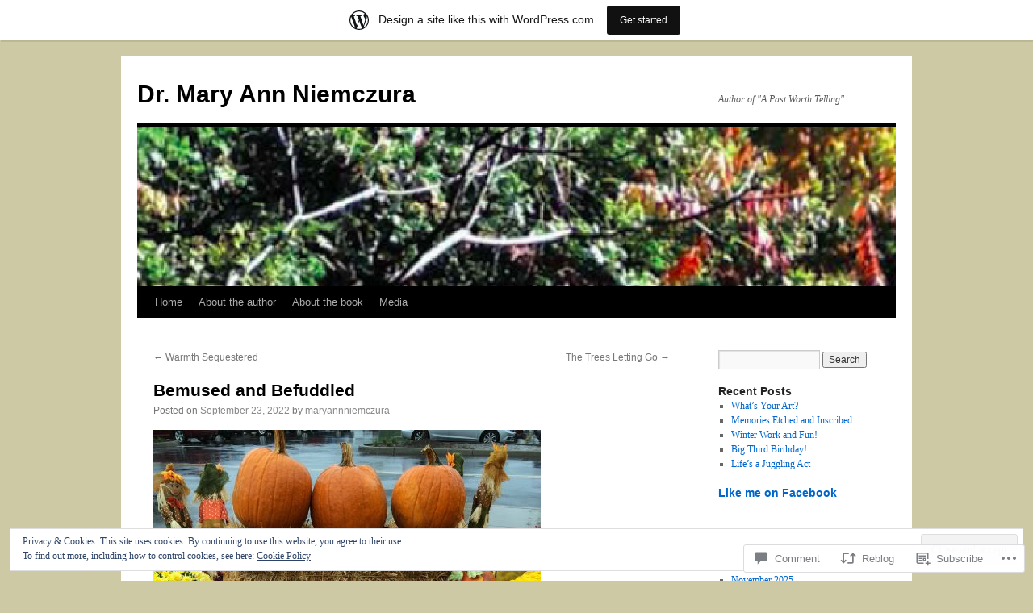

--- FILE ---
content_type: text/html; charset=UTF-8
request_url: https://drniemczura.wordpress.com/2022/09/23/bemused-and-befuddled/
body_size: 29898
content:
<!DOCTYPE html>
<html lang="en">
<head>
<meta charset="UTF-8" />
<title>
Bemused and Befuddled | Dr. Mary Ann Niemczura</title>
<link rel="profile" href="https://gmpg.org/xfn/11" />
<link rel="stylesheet" type="text/css" media="all" href="https://s0.wp.com/wp-content/themes/pub/twentyten/style.css?m=1659017451i&amp;ver=20190507" />
<link rel="pingback" href="https://drniemczura.wordpress.com/xmlrpc.php">
<meta name='robots' content='max-image-preview:large' />
<link rel='dns-prefetch' href='//s0.wp.com' />
<link rel='dns-prefetch' href='//widgets.wp.com' />
<link rel='dns-prefetch' href='//wordpress.com' />
<link rel='dns-prefetch' href='//af.pubmine.com' />
<link rel="alternate" type="application/rss+xml" title="Dr. Mary Ann Niemczura &raquo; Feed" href="https://drniemczura.wordpress.com/feed/" />
<link rel="alternate" type="application/rss+xml" title="Dr. Mary Ann Niemczura &raquo; Comments Feed" href="https://drniemczura.wordpress.com/comments/feed/" />
<link rel="alternate" type="application/rss+xml" title="Dr. Mary Ann Niemczura &raquo; Bemused and Befuddled Comments Feed" href="https://drniemczura.wordpress.com/2022/09/23/bemused-and-befuddled/feed/" />
	<script type="text/javascript">
		/* <![CDATA[ */
		function addLoadEvent(func) {
			var oldonload = window.onload;
			if (typeof window.onload != 'function') {
				window.onload = func;
			} else {
				window.onload = function () {
					oldonload();
					func();
				}
			}
		}
		/* ]]> */
	</script>
	<link crossorigin='anonymous' rel='stylesheet' id='all-css-0-1' href='/_static/??-eJx9jFsKAjEMRTdkjYNS8UNcS2caSqfpg0lKcfdORRQf+BM4ufceaEVNOQkmgVhVoep8YmjeOhQGrGuag0dFpoFgLGQEGViuhNuJeQO/BTNKMVN4MMSc+7GV1vGCXWJVySwf9E9JPuBLfKev+kjZPQfRLAHFJ6dGs8Baff/08SWeh6Me9GF30vv5BiA5ZKI=&cssminify=yes' type='text/css' media='all' />
<style id='wp-emoji-styles-inline-css'>

	img.wp-smiley, img.emoji {
		display: inline !important;
		border: none !important;
		box-shadow: none !important;
		height: 1em !important;
		width: 1em !important;
		margin: 0 0.07em !important;
		vertical-align: -0.1em !important;
		background: none !important;
		padding: 0 !important;
	}
/*# sourceURL=wp-emoji-styles-inline-css */
</style>
<link crossorigin='anonymous' rel='stylesheet' id='all-css-2-1' href='/wp-content/plugins/gutenberg-core/v22.2.0/build/styles/block-library/style.css?m=1764855221i&cssminify=yes' type='text/css' media='all' />
<style id='wp-block-library-inline-css'>
.has-text-align-justify {
	text-align:justify;
}
.has-text-align-justify{text-align:justify;}

/*# sourceURL=wp-block-library-inline-css */
</style><style id='global-styles-inline-css'>
:root{--wp--preset--aspect-ratio--square: 1;--wp--preset--aspect-ratio--4-3: 4/3;--wp--preset--aspect-ratio--3-4: 3/4;--wp--preset--aspect-ratio--3-2: 3/2;--wp--preset--aspect-ratio--2-3: 2/3;--wp--preset--aspect-ratio--16-9: 16/9;--wp--preset--aspect-ratio--9-16: 9/16;--wp--preset--color--black: #000;--wp--preset--color--cyan-bluish-gray: #abb8c3;--wp--preset--color--white: #fff;--wp--preset--color--pale-pink: #f78da7;--wp--preset--color--vivid-red: #cf2e2e;--wp--preset--color--luminous-vivid-orange: #ff6900;--wp--preset--color--luminous-vivid-amber: #fcb900;--wp--preset--color--light-green-cyan: #7bdcb5;--wp--preset--color--vivid-green-cyan: #00d084;--wp--preset--color--pale-cyan-blue: #8ed1fc;--wp--preset--color--vivid-cyan-blue: #0693e3;--wp--preset--color--vivid-purple: #9b51e0;--wp--preset--color--blue: #0066cc;--wp--preset--color--medium-gray: #666;--wp--preset--color--light-gray: #f1f1f1;--wp--preset--gradient--vivid-cyan-blue-to-vivid-purple: linear-gradient(135deg,rgb(6,147,227) 0%,rgb(155,81,224) 100%);--wp--preset--gradient--light-green-cyan-to-vivid-green-cyan: linear-gradient(135deg,rgb(122,220,180) 0%,rgb(0,208,130) 100%);--wp--preset--gradient--luminous-vivid-amber-to-luminous-vivid-orange: linear-gradient(135deg,rgb(252,185,0) 0%,rgb(255,105,0) 100%);--wp--preset--gradient--luminous-vivid-orange-to-vivid-red: linear-gradient(135deg,rgb(255,105,0) 0%,rgb(207,46,46) 100%);--wp--preset--gradient--very-light-gray-to-cyan-bluish-gray: linear-gradient(135deg,rgb(238,238,238) 0%,rgb(169,184,195) 100%);--wp--preset--gradient--cool-to-warm-spectrum: linear-gradient(135deg,rgb(74,234,220) 0%,rgb(151,120,209) 20%,rgb(207,42,186) 40%,rgb(238,44,130) 60%,rgb(251,105,98) 80%,rgb(254,248,76) 100%);--wp--preset--gradient--blush-light-purple: linear-gradient(135deg,rgb(255,206,236) 0%,rgb(152,150,240) 100%);--wp--preset--gradient--blush-bordeaux: linear-gradient(135deg,rgb(254,205,165) 0%,rgb(254,45,45) 50%,rgb(107,0,62) 100%);--wp--preset--gradient--luminous-dusk: linear-gradient(135deg,rgb(255,203,112) 0%,rgb(199,81,192) 50%,rgb(65,88,208) 100%);--wp--preset--gradient--pale-ocean: linear-gradient(135deg,rgb(255,245,203) 0%,rgb(182,227,212) 50%,rgb(51,167,181) 100%);--wp--preset--gradient--electric-grass: linear-gradient(135deg,rgb(202,248,128) 0%,rgb(113,206,126) 100%);--wp--preset--gradient--midnight: linear-gradient(135deg,rgb(2,3,129) 0%,rgb(40,116,252) 100%);--wp--preset--font-size--small: 13px;--wp--preset--font-size--medium: 20px;--wp--preset--font-size--large: 36px;--wp--preset--font-size--x-large: 42px;--wp--preset--font-family--albert-sans: 'Albert Sans', sans-serif;--wp--preset--font-family--alegreya: Alegreya, serif;--wp--preset--font-family--arvo: Arvo, serif;--wp--preset--font-family--bodoni-moda: 'Bodoni Moda', serif;--wp--preset--font-family--bricolage-grotesque: 'Bricolage Grotesque', sans-serif;--wp--preset--font-family--cabin: Cabin, sans-serif;--wp--preset--font-family--chivo: Chivo, sans-serif;--wp--preset--font-family--commissioner: Commissioner, sans-serif;--wp--preset--font-family--cormorant: Cormorant, serif;--wp--preset--font-family--courier-prime: 'Courier Prime', monospace;--wp--preset--font-family--crimson-pro: 'Crimson Pro', serif;--wp--preset--font-family--dm-mono: 'DM Mono', monospace;--wp--preset--font-family--dm-sans: 'DM Sans', sans-serif;--wp--preset--font-family--dm-serif-display: 'DM Serif Display', serif;--wp--preset--font-family--domine: Domine, serif;--wp--preset--font-family--eb-garamond: 'EB Garamond', serif;--wp--preset--font-family--epilogue: Epilogue, sans-serif;--wp--preset--font-family--fahkwang: Fahkwang, sans-serif;--wp--preset--font-family--figtree: Figtree, sans-serif;--wp--preset--font-family--fira-sans: 'Fira Sans', sans-serif;--wp--preset--font-family--fjalla-one: 'Fjalla One', sans-serif;--wp--preset--font-family--fraunces: Fraunces, serif;--wp--preset--font-family--gabarito: Gabarito, system-ui;--wp--preset--font-family--ibm-plex-mono: 'IBM Plex Mono', monospace;--wp--preset--font-family--ibm-plex-sans: 'IBM Plex Sans', sans-serif;--wp--preset--font-family--ibarra-real-nova: 'Ibarra Real Nova', serif;--wp--preset--font-family--instrument-serif: 'Instrument Serif', serif;--wp--preset--font-family--inter: Inter, sans-serif;--wp--preset--font-family--josefin-sans: 'Josefin Sans', sans-serif;--wp--preset--font-family--jost: Jost, sans-serif;--wp--preset--font-family--libre-baskerville: 'Libre Baskerville', serif;--wp--preset--font-family--libre-franklin: 'Libre Franklin', sans-serif;--wp--preset--font-family--literata: Literata, serif;--wp--preset--font-family--lora: Lora, serif;--wp--preset--font-family--merriweather: Merriweather, serif;--wp--preset--font-family--montserrat: Montserrat, sans-serif;--wp--preset--font-family--newsreader: Newsreader, serif;--wp--preset--font-family--noto-sans-mono: 'Noto Sans Mono', sans-serif;--wp--preset--font-family--nunito: Nunito, sans-serif;--wp--preset--font-family--open-sans: 'Open Sans', sans-serif;--wp--preset--font-family--overpass: Overpass, sans-serif;--wp--preset--font-family--pt-serif: 'PT Serif', serif;--wp--preset--font-family--petrona: Petrona, serif;--wp--preset--font-family--piazzolla: Piazzolla, serif;--wp--preset--font-family--playfair-display: 'Playfair Display', serif;--wp--preset--font-family--plus-jakarta-sans: 'Plus Jakarta Sans', sans-serif;--wp--preset--font-family--poppins: Poppins, sans-serif;--wp--preset--font-family--raleway: Raleway, sans-serif;--wp--preset--font-family--roboto: Roboto, sans-serif;--wp--preset--font-family--roboto-slab: 'Roboto Slab', serif;--wp--preset--font-family--rubik: Rubik, sans-serif;--wp--preset--font-family--rufina: Rufina, serif;--wp--preset--font-family--sora: Sora, sans-serif;--wp--preset--font-family--source-sans-3: 'Source Sans 3', sans-serif;--wp--preset--font-family--source-serif-4: 'Source Serif 4', serif;--wp--preset--font-family--space-mono: 'Space Mono', monospace;--wp--preset--font-family--syne: Syne, sans-serif;--wp--preset--font-family--texturina: Texturina, serif;--wp--preset--font-family--urbanist: Urbanist, sans-serif;--wp--preset--font-family--work-sans: 'Work Sans', sans-serif;--wp--preset--spacing--20: 0.44rem;--wp--preset--spacing--30: 0.67rem;--wp--preset--spacing--40: 1rem;--wp--preset--spacing--50: 1.5rem;--wp--preset--spacing--60: 2.25rem;--wp--preset--spacing--70: 3.38rem;--wp--preset--spacing--80: 5.06rem;--wp--preset--shadow--natural: 6px 6px 9px rgba(0, 0, 0, 0.2);--wp--preset--shadow--deep: 12px 12px 50px rgba(0, 0, 0, 0.4);--wp--preset--shadow--sharp: 6px 6px 0px rgba(0, 0, 0, 0.2);--wp--preset--shadow--outlined: 6px 6px 0px -3px rgb(255, 255, 255), 6px 6px rgb(0, 0, 0);--wp--preset--shadow--crisp: 6px 6px 0px rgb(0, 0, 0);}:where(.is-layout-flex){gap: 0.5em;}:where(.is-layout-grid){gap: 0.5em;}body .is-layout-flex{display: flex;}.is-layout-flex{flex-wrap: wrap;align-items: center;}.is-layout-flex > :is(*, div){margin: 0;}body .is-layout-grid{display: grid;}.is-layout-grid > :is(*, div){margin: 0;}:where(.wp-block-columns.is-layout-flex){gap: 2em;}:where(.wp-block-columns.is-layout-grid){gap: 2em;}:where(.wp-block-post-template.is-layout-flex){gap: 1.25em;}:where(.wp-block-post-template.is-layout-grid){gap: 1.25em;}.has-black-color{color: var(--wp--preset--color--black) !important;}.has-cyan-bluish-gray-color{color: var(--wp--preset--color--cyan-bluish-gray) !important;}.has-white-color{color: var(--wp--preset--color--white) !important;}.has-pale-pink-color{color: var(--wp--preset--color--pale-pink) !important;}.has-vivid-red-color{color: var(--wp--preset--color--vivid-red) !important;}.has-luminous-vivid-orange-color{color: var(--wp--preset--color--luminous-vivid-orange) !important;}.has-luminous-vivid-amber-color{color: var(--wp--preset--color--luminous-vivid-amber) !important;}.has-light-green-cyan-color{color: var(--wp--preset--color--light-green-cyan) !important;}.has-vivid-green-cyan-color{color: var(--wp--preset--color--vivid-green-cyan) !important;}.has-pale-cyan-blue-color{color: var(--wp--preset--color--pale-cyan-blue) !important;}.has-vivid-cyan-blue-color{color: var(--wp--preset--color--vivid-cyan-blue) !important;}.has-vivid-purple-color{color: var(--wp--preset--color--vivid-purple) !important;}.has-black-background-color{background-color: var(--wp--preset--color--black) !important;}.has-cyan-bluish-gray-background-color{background-color: var(--wp--preset--color--cyan-bluish-gray) !important;}.has-white-background-color{background-color: var(--wp--preset--color--white) !important;}.has-pale-pink-background-color{background-color: var(--wp--preset--color--pale-pink) !important;}.has-vivid-red-background-color{background-color: var(--wp--preset--color--vivid-red) !important;}.has-luminous-vivid-orange-background-color{background-color: var(--wp--preset--color--luminous-vivid-orange) !important;}.has-luminous-vivid-amber-background-color{background-color: var(--wp--preset--color--luminous-vivid-amber) !important;}.has-light-green-cyan-background-color{background-color: var(--wp--preset--color--light-green-cyan) !important;}.has-vivid-green-cyan-background-color{background-color: var(--wp--preset--color--vivid-green-cyan) !important;}.has-pale-cyan-blue-background-color{background-color: var(--wp--preset--color--pale-cyan-blue) !important;}.has-vivid-cyan-blue-background-color{background-color: var(--wp--preset--color--vivid-cyan-blue) !important;}.has-vivid-purple-background-color{background-color: var(--wp--preset--color--vivid-purple) !important;}.has-black-border-color{border-color: var(--wp--preset--color--black) !important;}.has-cyan-bluish-gray-border-color{border-color: var(--wp--preset--color--cyan-bluish-gray) !important;}.has-white-border-color{border-color: var(--wp--preset--color--white) !important;}.has-pale-pink-border-color{border-color: var(--wp--preset--color--pale-pink) !important;}.has-vivid-red-border-color{border-color: var(--wp--preset--color--vivid-red) !important;}.has-luminous-vivid-orange-border-color{border-color: var(--wp--preset--color--luminous-vivid-orange) !important;}.has-luminous-vivid-amber-border-color{border-color: var(--wp--preset--color--luminous-vivid-amber) !important;}.has-light-green-cyan-border-color{border-color: var(--wp--preset--color--light-green-cyan) !important;}.has-vivid-green-cyan-border-color{border-color: var(--wp--preset--color--vivid-green-cyan) !important;}.has-pale-cyan-blue-border-color{border-color: var(--wp--preset--color--pale-cyan-blue) !important;}.has-vivid-cyan-blue-border-color{border-color: var(--wp--preset--color--vivid-cyan-blue) !important;}.has-vivid-purple-border-color{border-color: var(--wp--preset--color--vivid-purple) !important;}.has-vivid-cyan-blue-to-vivid-purple-gradient-background{background: var(--wp--preset--gradient--vivid-cyan-blue-to-vivid-purple) !important;}.has-light-green-cyan-to-vivid-green-cyan-gradient-background{background: var(--wp--preset--gradient--light-green-cyan-to-vivid-green-cyan) !important;}.has-luminous-vivid-amber-to-luminous-vivid-orange-gradient-background{background: var(--wp--preset--gradient--luminous-vivid-amber-to-luminous-vivid-orange) !important;}.has-luminous-vivid-orange-to-vivid-red-gradient-background{background: var(--wp--preset--gradient--luminous-vivid-orange-to-vivid-red) !important;}.has-very-light-gray-to-cyan-bluish-gray-gradient-background{background: var(--wp--preset--gradient--very-light-gray-to-cyan-bluish-gray) !important;}.has-cool-to-warm-spectrum-gradient-background{background: var(--wp--preset--gradient--cool-to-warm-spectrum) !important;}.has-blush-light-purple-gradient-background{background: var(--wp--preset--gradient--blush-light-purple) !important;}.has-blush-bordeaux-gradient-background{background: var(--wp--preset--gradient--blush-bordeaux) !important;}.has-luminous-dusk-gradient-background{background: var(--wp--preset--gradient--luminous-dusk) !important;}.has-pale-ocean-gradient-background{background: var(--wp--preset--gradient--pale-ocean) !important;}.has-electric-grass-gradient-background{background: var(--wp--preset--gradient--electric-grass) !important;}.has-midnight-gradient-background{background: var(--wp--preset--gradient--midnight) !important;}.has-small-font-size{font-size: var(--wp--preset--font-size--small) !important;}.has-medium-font-size{font-size: var(--wp--preset--font-size--medium) !important;}.has-large-font-size{font-size: var(--wp--preset--font-size--large) !important;}.has-x-large-font-size{font-size: var(--wp--preset--font-size--x-large) !important;}.has-albert-sans-font-family{font-family: var(--wp--preset--font-family--albert-sans) !important;}.has-alegreya-font-family{font-family: var(--wp--preset--font-family--alegreya) !important;}.has-arvo-font-family{font-family: var(--wp--preset--font-family--arvo) !important;}.has-bodoni-moda-font-family{font-family: var(--wp--preset--font-family--bodoni-moda) !important;}.has-bricolage-grotesque-font-family{font-family: var(--wp--preset--font-family--bricolage-grotesque) !important;}.has-cabin-font-family{font-family: var(--wp--preset--font-family--cabin) !important;}.has-chivo-font-family{font-family: var(--wp--preset--font-family--chivo) !important;}.has-commissioner-font-family{font-family: var(--wp--preset--font-family--commissioner) !important;}.has-cormorant-font-family{font-family: var(--wp--preset--font-family--cormorant) !important;}.has-courier-prime-font-family{font-family: var(--wp--preset--font-family--courier-prime) !important;}.has-crimson-pro-font-family{font-family: var(--wp--preset--font-family--crimson-pro) !important;}.has-dm-mono-font-family{font-family: var(--wp--preset--font-family--dm-mono) !important;}.has-dm-sans-font-family{font-family: var(--wp--preset--font-family--dm-sans) !important;}.has-dm-serif-display-font-family{font-family: var(--wp--preset--font-family--dm-serif-display) !important;}.has-domine-font-family{font-family: var(--wp--preset--font-family--domine) !important;}.has-eb-garamond-font-family{font-family: var(--wp--preset--font-family--eb-garamond) !important;}.has-epilogue-font-family{font-family: var(--wp--preset--font-family--epilogue) !important;}.has-fahkwang-font-family{font-family: var(--wp--preset--font-family--fahkwang) !important;}.has-figtree-font-family{font-family: var(--wp--preset--font-family--figtree) !important;}.has-fira-sans-font-family{font-family: var(--wp--preset--font-family--fira-sans) !important;}.has-fjalla-one-font-family{font-family: var(--wp--preset--font-family--fjalla-one) !important;}.has-fraunces-font-family{font-family: var(--wp--preset--font-family--fraunces) !important;}.has-gabarito-font-family{font-family: var(--wp--preset--font-family--gabarito) !important;}.has-ibm-plex-mono-font-family{font-family: var(--wp--preset--font-family--ibm-plex-mono) !important;}.has-ibm-plex-sans-font-family{font-family: var(--wp--preset--font-family--ibm-plex-sans) !important;}.has-ibarra-real-nova-font-family{font-family: var(--wp--preset--font-family--ibarra-real-nova) !important;}.has-instrument-serif-font-family{font-family: var(--wp--preset--font-family--instrument-serif) !important;}.has-inter-font-family{font-family: var(--wp--preset--font-family--inter) !important;}.has-josefin-sans-font-family{font-family: var(--wp--preset--font-family--josefin-sans) !important;}.has-jost-font-family{font-family: var(--wp--preset--font-family--jost) !important;}.has-libre-baskerville-font-family{font-family: var(--wp--preset--font-family--libre-baskerville) !important;}.has-libre-franklin-font-family{font-family: var(--wp--preset--font-family--libre-franklin) !important;}.has-literata-font-family{font-family: var(--wp--preset--font-family--literata) !important;}.has-lora-font-family{font-family: var(--wp--preset--font-family--lora) !important;}.has-merriweather-font-family{font-family: var(--wp--preset--font-family--merriweather) !important;}.has-montserrat-font-family{font-family: var(--wp--preset--font-family--montserrat) !important;}.has-newsreader-font-family{font-family: var(--wp--preset--font-family--newsreader) !important;}.has-noto-sans-mono-font-family{font-family: var(--wp--preset--font-family--noto-sans-mono) !important;}.has-nunito-font-family{font-family: var(--wp--preset--font-family--nunito) !important;}.has-open-sans-font-family{font-family: var(--wp--preset--font-family--open-sans) !important;}.has-overpass-font-family{font-family: var(--wp--preset--font-family--overpass) !important;}.has-pt-serif-font-family{font-family: var(--wp--preset--font-family--pt-serif) !important;}.has-petrona-font-family{font-family: var(--wp--preset--font-family--petrona) !important;}.has-piazzolla-font-family{font-family: var(--wp--preset--font-family--piazzolla) !important;}.has-playfair-display-font-family{font-family: var(--wp--preset--font-family--playfair-display) !important;}.has-plus-jakarta-sans-font-family{font-family: var(--wp--preset--font-family--plus-jakarta-sans) !important;}.has-poppins-font-family{font-family: var(--wp--preset--font-family--poppins) !important;}.has-raleway-font-family{font-family: var(--wp--preset--font-family--raleway) !important;}.has-roboto-font-family{font-family: var(--wp--preset--font-family--roboto) !important;}.has-roboto-slab-font-family{font-family: var(--wp--preset--font-family--roboto-slab) !important;}.has-rubik-font-family{font-family: var(--wp--preset--font-family--rubik) !important;}.has-rufina-font-family{font-family: var(--wp--preset--font-family--rufina) !important;}.has-sora-font-family{font-family: var(--wp--preset--font-family--sora) !important;}.has-source-sans-3-font-family{font-family: var(--wp--preset--font-family--source-sans-3) !important;}.has-source-serif-4-font-family{font-family: var(--wp--preset--font-family--source-serif-4) !important;}.has-space-mono-font-family{font-family: var(--wp--preset--font-family--space-mono) !important;}.has-syne-font-family{font-family: var(--wp--preset--font-family--syne) !important;}.has-texturina-font-family{font-family: var(--wp--preset--font-family--texturina) !important;}.has-urbanist-font-family{font-family: var(--wp--preset--font-family--urbanist) !important;}.has-work-sans-font-family{font-family: var(--wp--preset--font-family--work-sans) !important;}
/*# sourceURL=global-styles-inline-css */
</style>

<style id='classic-theme-styles-inline-css'>
/*! This file is auto-generated */
.wp-block-button__link{color:#fff;background-color:#32373c;border-radius:9999px;box-shadow:none;text-decoration:none;padding:calc(.667em + 2px) calc(1.333em + 2px);font-size:1.125em}.wp-block-file__button{background:#32373c;color:#fff;text-decoration:none}
/*# sourceURL=/wp-includes/css/classic-themes.min.css */
</style>
<link crossorigin='anonymous' rel='stylesheet' id='all-css-4-1' href='/_static/??-eJx9jskOwjAMRH+IYPblgPgUlMWClDqJYqf9fVxVXABxseSZefbAWIzPSTAJUDOlb/eYGHyuqDoVK6AJwhAt9kgaW3rmBfzGxqKMca5UZDY6KTYy8lCQ/3EdSrH+aVSaT8wGUM7pbd4GTCFXsE0yWZHovzDg6sG12AcYsDp9reLUmT/3qcyVLuvj4bRd7fbnTfcCmvdj7g==&cssminify=yes' type='text/css' media='all' />
<link rel='stylesheet' id='verbum-gutenberg-css-css' href='https://widgets.wp.com/verbum-block-editor/block-editor.css?ver=1738686361' media='all' />
<link crossorigin='anonymous' rel='stylesheet' id='all-css-6-1' href='/_static/??-eJyNjU0KgCAQhS+UTUJFLqK7JFKWo4Ij0u2bCCJatZv3vZ+BEoUOnownwCyiy4v1CXRAZCSc3Q2r9CE1kwos+ECW2+k5buO1SatBXoh5BioMDqYwu6D3n9lEhzOiRP5/FSYcZS+btlPdoLYT8r1GzA==&cssminify=yes' type='text/css' media='all' />
<style id='jetpack_facebook_likebox-inline-css'>
.widget_facebook_likebox {
	overflow: hidden;
}

/*# sourceURL=/wp-content/mu-plugins/jetpack-plugin/moon/modules/widgets/facebook-likebox/style.css */
</style>
<link crossorigin='anonymous' rel='stylesheet' id='all-css-8-1' href='/_static/??-eJzTLy/QTc7PK0nNK9HPLdUtyClNz8wr1i9KTcrJTwcy0/WTi5G5ekCujj52Temp+bo5+cmJJZn5eSgc3bScxMwikFb7XFtDE1NLExMLc0OTLACohS2q&cssminify=yes' type='text/css' media='all' />
<style id='jetpack-global-styles-frontend-style-inline-css'>
:root { --font-headings: unset; --font-base: unset; --font-headings-default: -apple-system,BlinkMacSystemFont,"Segoe UI",Roboto,Oxygen-Sans,Ubuntu,Cantarell,"Helvetica Neue",sans-serif; --font-base-default: -apple-system,BlinkMacSystemFont,"Segoe UI",Roboto,Oxygen-Sans,Ubuntu,Cantarell,"Helvetica Neue",sans-serif;}
/*# sourceURL=jetpack-global-styles-frontend-style-inline-css */
</style>
<link crossorigin='anonymous' rel='stylesheet' id='all-css-10-1' href='/_static/??-eJyNjcEKwjAQRH/IuFRT6kX8FNkmS5K6yQY3Qfx7bfEiXrwM82B4A49qnJRGpUHupnIPqSgs1Cq624chi6zhO5OCRryTR++fW00l7J3qDv43XVNxoOISsmEJol/wY2uR8vs3WggsM/I6uOTzMI3Hw8lOg11eUT1JKA==&cssminify=yes' type='text/css' media='all' />
<script type="text/javascript" id="jetpack_related-posts-js-extra">
/* <![CDATA[ */
var related_posts_js_options = {"post_heading":"h4"};
//# sourceURL=jetpack_related-posts-js-extra
/* ]]> */
</script>
<script type="text/javascript" id="wpcom-actionbar-placeholder-js-extra">
/* <![CDATA[ */
var actionbardata = {"siteID":"70999835","postID":"10087","siteURL":"https://drniemczura.wordpress.com","xhrURL":"https://drniemczura.wordpress.com/wp-admin/admin-ajax.php","nonce":"2b992cfbfc","isLoggedIn":"","statusMessage":"","subsEmailDefault":"instantly","proxyScriptUrl":"https://s0.wp.com/wp-content/js/wpcom-proxy-request.js?m=1513050504i&amp;ver=20211021","shortlink":"https://wp.me/p4NUiD-2CH","i18n":{"followedText":"New posts from this site will now appear in your \u003Ca href=\"https://wordpress.com/reader\"\u003EReader\u003C/a\u003E","foldBar":"Collapse this bar","unfoldBar":"Expand this bar","shortLinkCopied":"Shortlink copied to clipboard."}};
//# sourceURL=wpcom-actionbar-placeholder-js-extra
/* ]]> */
</script>
<script type="text/javascript" id="jetpack-mu-wpcom-settings-js-before">
/* <![CDATA[ */
var JETPACK_MU_WPCOM_SETTINGS = {"assetsUrl":"https://s0.wp.com/wp-content/mu-plugins/jetpack-mu-wpcom-plugin/moon/jetpack_vendor/automattic/jetpack-mu-wpcom/src/build/"};
//# sourceURL=jetpack-mu-wpcom-settings-js-before
/* ]]> */
</script>
<script crossorigin='anonymous' type='text/javascript'  src='/_static/??-eJxdjd0KwjAMhV/ILHNQvRIfRbq2jNY2CU236du7gYh6dfg4f7gKOKYWqGGZQfI8RVJMoYl19zdjYSa8RXI4zjF7rCHbFjwIa9Nf6kqkLukBv4bTlskNpPLj+e+NmafP7crVW6/gslUNuhddEVyGXYCYYPJSt4lruRzPxvT9aRhMegHKMEgx'></script>
<script type="text/javascript" id="rlt-proxy-js-after">
/* <![CDATA[ */
	rltInitialize( {"token":null,"iframeOrigins":["https:\/\/widgets.wp.com"]} );
//# sourceURL=rlt-proxy-js-after
/* ]]> */
</script>
<link rel="EditURI" type="application/rsd+xml" title="RSD" href="https://drniemczura.wordpress.com/xmlrpc.php?rsd" />
<meta name="generator" content="WordPress.com" />
<link rel="canonical" href="https://drniemczura.wordpress.com/2022/09/23/bemused-and-befuddled/" />
<link rel='shortlink' href='https://wp.me/p4NUiD-2CH' />
<link rel="alternate" type="application/json+oembed" href="https://public-api.wordpress.com/oembed/?format=json&amp;url=https%3A%2F%2Fdrniemczura.wordpress.com%2F2022%2F09%2F23%2Fbemused-and-befuddled%2F&amp;for=wpcom-auto-discovery" /><link rel="alternate" type="application/xml+oembed" href="https://public-api.wordpress.com/oembed/?format=xml&amp;url=https%3A%2F%2Fdrniemczura.wordpress.com%2F2022%2F09%2F23%2Fbemused-and-befuddled%2F&amp;for=wpcom-auto-discovery" />
<!-- Jetpack Open Graph Tags -->
<meta property="og:type" content="article" />
<meta property="og:title" content="Bemused and Befuddled" />
<meta property="og:url" content="https://drniemczura.wordpress.com/2022/09/23/bemused-and-befuddled/" />
<meta property="og:description" content="Preoccupied, I meandered the gardens. Whoa!&nbsp; Watch my step!&nbsp; Soundlessly, the garden snake slithered from side to side. Another surprise awaited in a flowerpot and startled me.&nbsp; A le…" />
<meta property="article:published_time" content="2022-09-23T18:28:40+00:00" />
<meta property="article:modified_time" content="2022-09-23T18:28:40+00:00" />
<meta property="og:site_name" content="Dr. Mary Ann Niemczura" />
<meta property="og:image" content="https://drniemczura.wordpress.com/wp-content/uploads/2022/09/pumpkins1.jpg" />
<meta property="og:image:width" content="480" />
<meta property="og:image:height" content="640" />
<meta property="og:image:alt" content="pumpkins1" />
<meta property="og:locale" content="en_US" />
<meta property="fb:app_id" content="249643311490" />
<meta property="article:publisher" content="https://www.facebook.com/WordPresscom" />
<meta name="twitter:creator" content="@DrNiemczura" />
<meta name="twitter:site" content="@DrNiemczura" />
<meta name="twitter:text:title" content="Bemused and Befuddled" />
<meta name="twitter:image" content="https://drniemczura.wordpress.com/wp-content/uploads/2022/09/pumpkins1.jpg?w=640" />
<meta name="twitter:image:alt" content="pumpkins1" />
<meta name="twitter:card" content="summary_large_image" />

<!-- End Jetpack Open Graph Tags -->
<link rel="shortcut icon" type="image/x-icon" href="https://s0.wp.com/i/favicon.ico?m=1713425267i" sizes="16x16 24x24 32x32 48x48" />
<link rel="icon" type="image/x-icon" href="https://s0.wp.com/i/favicon.ico?m=1713425267i" sizes="16x16 24x24 32x32 48x48" />
<link rel="apple-touch-icon" href="https://s0.wp.com/i/webclip.png?m=1713868326i" />
<link rel='openid.server' href='https://drniemczura.wordpress.com/?openidserver=1' />
<link rel='openid.delegate' href='https://drniemczura.wordpress.com/' />
<link rel="search" type="application/opensearchdescription+xml" href="https://drniemczura.wordpress.com/osd.xml" title="Dr. Mary Ann Niemczura" />
<link rel="search" type="application/opensearchdescription+xml" href="https://s1.wp.com/opensearch.xml" title="WordPress.com" />
<meta name="theme-color" content="#CDC9A4" />
		<style type="text/css">
			.recentcomments a {
				display: inline !important;
				padding: 0 !important;
				margin: 0 !important;
			}

			table.recentcommentsavatartop img.avatar, table.recentcommentsavatarend img.avatar {
				border: 0px;
				margin: 0;
			}

			table.recentcommentsavatartop a, table.recentcommentsavatarend a {
				border: 0px !important;
				background-color: transparent !important;
			}

			td.recentcommentsavatarend, td.recentcommentsavatartop {
				padding: 0px 0px 1px 0px;
				margin: 0px;
			}

			td.recentcommentstextend {
				border: none !important;
				padding: 0px 0px 2px 10px;
			}

			.rtl td.recentcommentstextend {
				padding: 0px 10px 2px 0px;
			}

			td.recentcommentstexttop {
				border: none;
				padding: 0px 0px 0px 10px;
			}

			.rtl td.recentcommentstexttop {
				padding: 0px 10px 0px 0px;
			}
		</style>
		<meta name="description" content="Preoccupied, I meandered the gardens. Whoa!&nbsp; Watch my step!&nbsp; Soundlessly, the garden snake slithered from side to side. Another surprise awaited in a flowerpot and startled me.&nbsp; A leopard minding its own business and napping.&nbsp; Lots of squirrels out and about thrown off by the sudden cold.&nbsp; Remnants of half-eaten apples in the lawn under&hellip;" />
<style type="text/css" id="custom-background-css">
body.custom-background { background-color: #CDC9A4; }
</style>
	<script type="text/javascript">
/* <![CDATA[ */
var wa_client = {}; wa_client.cmd = []; wa_client.config = { 'blog_id': 70999835, 'blog_language': 'en', 'is_wordads': false, 'hosting_type': 0, 'afp_account_id': null, 'afp_host_id': 5038568878849053, 'theme': 'pub/twentyten', '_': { 'title': 'Advertisement', 'privacy_settings': 'Privacy Settings' }, 'formats': [ 'inline', 'belowpost', 'bottom_sticky', 'sidebar_sticky_right', 'sidebar', 'gutenberg_rectangle', 'gutenberg_leaderboard', 'gutenberg_mobile_leaderboard', 'gutenberg_skyscraper' ] };
/* ]]> */
</script>
		<script type="text/javascript">

			window.doNotSellCallback = function() {

				var linkElements = [
					'a[href="https://wordpress.com/?ref=footer_blog"]',
					'a[href="https://wordpress.com/?ref=footer_website"]',
					'a[href="https://wordpress.com/?ref=vertical_footer"]',
					'a[href^="https://wordpress.com/?ref=footer_segment_"]',
				].join(',');

				var dnsLink = document.createElement( 'a' );
				dnsLink.href = 'https://wordpress.com/advertising-program-optout/';
				dnsLink.classList.add( 'do-not-sell-link' );
				dnsLink.rel = 'nofollow';
				dnsLink.style.marginLeft = '0.5em';
				dnsLink.textContent = 'Do Not Sell or Share My Personal Information';

				var creditLinks = document.querySelectorAll( linkElements );

				if ( 0 === creditLinks.length ) {
					return false;
				}

				Array.prototype.forEach.call( creditLinks, function( el ) {
					el.insertAdjacentElement( 'afterend', dnsLink );
				});

				return true;
			};

		</script>
		<style type="text/css" id="custom-colors-css">#access ul li.current_page_item > a, #access ul li.current_page_parent > a, #access ul li.current-menu-ancestor > a, #access ul li.current-menu-item > a, #access ul li.current-menu-parent > a { color: #FFFFFF;}
#access li:hover > a, #access ul ul *:hover > a { fg2: #ffffff;}
#access a { color: #AAAAAA;}
.entry-meta a:link, .entry-utility a:link { color: #888888;}
body { background-color: #CDC9A4;}
</style>
<script type="text/javascript">
	window.google_analytics_uacct = "UA-52447-2";
</script>

<script type="text/javascript">
	var _gaq = _gaq || [];
	_gaq.push(['_setAccount', 'UA-52447-2']);
	_gaq.push(['_gat._anonymizeIp']);
	_gaq.push(['_setDomainName', 'wordpress.com']);
	_gaq.push(['_initData']);
	_gaq.push(['_trackPageview']);

	(function() {
		var ga = document.createElement('script'); ga.type = 'text/javascript'; ga.async = true;
		ga.src = ('https:' == document.location.protocol ? 'https://ssl' : 'http://www') + '.google-analytics.com/ga.js';
		(document.getElementsByTagName('head')[0] || document.getElementsByTagName('body')[0]).appendChild(ga);
	})();
</script>
<link crossorigin='anonymous' rel='stylesheet' id='all-css-0-3' href='/_static/??-eJyVjkEKwkAMRS9kG2rR4kI8irTpIGknyTCZ0OtXsRXc6fJ9Ho8PS6pQpQQpwF6l6A8SgymU1OO8MbCqwJ0EYYiKs4EtlEKu0ewAvxdYR4/BAPusbiF+pH34N/i+5BRHMB8MM6VC+pS/qGaSV/nG16Y7tZfu3DbHaQXdH15M&cssminify=yes' type='text/css' media='all' />
</head>

<body class="wp-singular post-template-default single single-post postid-10087 single-format-standard custom-background wp-theme-pubtwentyten customizer-styles-applied single-author jetpack-reblog-enabled has-marketing-bar has-marketing-bar-theme-twenty-ten">
<div id="wrapper" class="hfeed">
	<div id="header">
		<div id="masthead">
			<div id="branding" role="banner">
								<div id="site-title">
					<span>
						<a href="https://drniemczura.wordpress.com/" title="Dr. Mary Ann Niemczura" rel="home">Dr. Mary Ann Niemczura</a>
					</span>
				</div>
				<div id="site-description">Author of &quot;A Past Worth Telling&quot;</div>

									<a class="home-link" href="https://drniemczura.wordpress.com/" title="Dr. Mary Ann Niemczura" rel="home">
						<img src="https://drniemczura.wordpress.com/wp-content/uploads/2014/07/cropped-screen-shot-2014-07-08-at-4-31-00-pm1.png" width="940" height="198" alt="" />
					</a>
								</div><!-- #branding -->

			<div id="access" role="navigation">
								<div class="skip-link screen-reader-text"><a href="#content" title="Skip to content">Skip to content</a></div>
				<div class="menu"><ul>
<li ><a href="https://drniemczura.wordpress.com/">Home</a></li><li class="page_item page-item-19"><a href="https://drniemczura.wordpress.com/about-the-author/">About the author</a></li>
<li class="page_item page-item-1"><a href="https://drniemczura.wordpress.com/about/">About the book</a></li>
<li class="page_item page-item-21"><a href="https://drniemczura.wordpress.com/media/">Media</a></li>
</ul></div>
			</div><!-- #access -->
		</div><!-- #masthead -->
	</div><!-- #header -->

	<div id="main">

		<div id="container">
			<div id="content" role="main">

			

				<div id="nav-above" class="navigation">
					<div class="nav-previous"><a href="https://drniemczura.wordpress.com/2022/09/16/warmth-sequestered/" rel="prev"><span class="meta-nav">&larr;</span> Warmth Sequestered</a></div>
					<div class="nav-next"><a href="https://drniemczura.wordpress.com/2022/09/30/the-trees-letting-go/" rel="next">The Trees Letting&nbsp;Go <span class="meta-nav">&rarr;</span></a></div>
				</div><!-- #nav-above -->

				<div id="post-10087" class="post-10087 post type-post status-publish format-standard hentry category-acai-bowl category-autumn-weather category-flowers category-pumpkins tag-montauk-daisies tag-rabbits tag-snake tag-squirrels tag-tiger-frog">
											<h2 class="entry-title"><a href="https://drniemczura.wordpress.com/2022/09/23/bemused-and-befuddled/" rel="bookmark">Bemused and Befuddled</a></h2>					
					<div class="entry-meta">
						<span class="meta-prep meta-prep-author">Posted on</span> <a href="https://drniemczura.wordpress.com/2022/09/23/bemused-and-befuddled/" title="6:28 pm" rel="bookmark"><span class="entry-date">September 23, 2022</span></a> <span class="meta-sep">by</span> <span class="author vcard"><a class="url fn n" href="https://drniemczura.wordpress.com/author/maryannniemczura/" title="View all posts by maryannniemczura">maryannniemczura</a></span>					</div><!-- .entry-meta -->

					<div class="entry-content">
						<p><strong> <img data-attachment-id="10095" data-permalink="https://drniemczura.wordpress.com/2022/09/23/bemused-and-befuddled/pumpkins1/" data-orig-file="https://drniemczura.wordpress.com/wp-content/uploads/2022/09/pumpkins1.jpg" data-orig-size="480,640" data-comments-opened="1" data-image-meta="{&quot;aperture&quot;:&quot;0&quot;,&quot;credit&quot;:&quot;&quot;,&quot;camera&quot;:&quot;&quot;,&quot;caption&quot;:&quot;&quot;,&quot;created_timestamp&quot;:&quot;1410613690&quot;,&quot;copyright&quot;:&quot;&quot;,&quot;focal_length&quot;:&quot;0&quot;,&quot;iso&quot;:&quot;0&quot;,&quot;shutter_speed&quot;:&quot;0&quot;,&quot;title&quot;:&quot;&quot;,&quot;orientation&quot;:&quot;1&quot;}" data-image-title="pumpkins1" data-image-description="" data-image-caption="" data-medium-file="https://drniemczura.wordpress.com/wp-content/uploads/2022/09/pumpkins1.jpg?w=225" data-large-file="https://drniemczura.wordpress.com/wp-content/uploads/2022/09/pumpkins1.jpg?w=480" class="alignnone size-full wp-image-10095" src="https://drniemczura.wordpress.com/wp-content/uploads/2022/09/pumpkins1.jpg?w=640" alt="pumpkins1"   srcset="https://drniemczura.wordpress.com/wp-content/uploads/2022/09/pumpkins1.jpg 480w, https://drniemczura.wordpress.com/wp-content/uploads/2022/09/pumpkins1.jpg?w=113&amp;h=150 113w, https://drniemczura.wordpress.com/wp-content/uploads/2022/09/pumpkins1.jpg?w=225&amp;h=300 225w" sizes="(max-width: 480px) 100vw, 480px"></strong></p>
<p>Preoccupied, I meandered the gardens.</p>
<p>Whoa!&nbsp; Watch my step!&nbsp; Soundlessly, the</p>
<p>garden snake slithered from side to side.</p>
<p>Another surprise awaited in a flowerpot</p>
<p><img data-attachment-id="10094" data-permalink="https://drniemczura.wordpress.com/2022/09/23/bemused-and-befuddled/img_0602-3/" data-orig-file="https://drniemczura.wordpress.com/wp-content/uploads/2022/09/img_0602.jpg" data-orig-size="480,643" data-comments-opened="1" data-image-meta="{&quot;aperture&quot;:&quot;0&quot;,&quot;credit&quot;:&quot;&quot;,&quot;camera&quot;:&quot;&quot;,&quot;caption&quot;:&quot;&quot;,&quot;created_timestamp&quot;:&quot;1440344371&quot;,&quot;copyright&quot;:&quot;&quot;,&quot;focal_length&quot;:&quot;0&quot;,&quot;iso&quot;:&quot;0&quot;,&quot;shutter_speed&quot;:&quot;0&quot;,&quot;title&quot;:&quot;&quot;,&quot;orientation&quot;:&quot;1&quot;}" data-image-title="img_0602" data-image-description="" data-image-caption="" data-medium-file="https://drniemczura.wordpress.com/wp-content/uploads/2022/09/img_0602.jpg?w=224" data-large-file="https://drniemczura.wordpress.com/wp-content/uploads/2022/09/img_0602.jpg?w=480" class="alignnone size-full wp-image-10094" src="https://drniemczura.wordpress.com/wp-content/uploads/2022/09/img_0602.jpg?w=640" alt="img_0602"   srcset="https://drniemczura.wordpress.com/wp-content/uploads/2022/09/img_0602.jpg 480w, https://drniemczura.wordpress.com/wp-content/uploads/2022/09/img_0602.jpg?w=112&amp;h=150 112w, https://drniemczura.wordpress.com/wp-content/uploads/2022/09/img_0602.jpg?w=224&amp;h=300 224w" sizes="(max-width: 480px) 100vw, 480px"></p>
<p>and startled me.&nbsp; A leopard minding its own</p>
<p>business and napping.&nbsp; Lots of squirrels out</p>
<p>and about thrown off by the sudden cold.&nbsp;</p>
<p>Remnants of half-eaten apples in the lawn</p>
<p><img data-attachment-id="10093" data-permalink="https://drniemczura.wordpress.com/2022/09/23/bemused-and-befuddled/img_8078-2/" data-orig-file="https://drniemczura.wordpress.com/wp-content/uploads/2022/09/img_8078.jpg" data-orig-size="480,554" data-comments-opened="1" data-image-meta="{&quot;aperture&quot;:&quot;0&quot;,&quot;credit&quot;:&quot;&quot;,&quot;camera&quot;:&quot;&quot;,&quot;caption&quot;:&quot;&quot;,&quot;created_timestamp&quot;:&quot;1635408990&quot;,&quot;copyright&quot;:&quot;&quot;,&quot;focal_length&quot;:&quot;0&quot;,&quot;iso&quot;:&quot;0&quot;,&quot;shutter_speed&quot;:&quot;0&quot;,&quot;title&quot;:&quot;&quot;,&quot;orientation&quot;:&quot;1&quot;}" data-image-title="img_8078" data-image-description="" data-image-caption="" data-medium-file="https://drniemczura.wordpress.com/wp-content/uploads/2022/09/img_8078.jpg?w=260" data-large-file="https://drniemczura.wordpress.com/wp-content/uploads/2022/09/img_8078.jpg?w=480" class="alignnone size-full wp-image-10093" src="https://drniemczura.wordpress.com/wp-content/uploads/2022/09/img_8078.jpg?w=640" alt="img_8078"   srcset="https://drniemczura.wordpress.com/wp-content/uploads/2022/09/img_8078.jpg 480w, https://drniemczura.wordpress.com/wp-content/uploads/2022/09/img_8078.jpg?w=130&amp;h=150 130w, https://drniemczura.wordpress.com/wp-content/uploads/2022/09/img_8078.jpg?w=260&amp;h=300 260w" sizes="(max-width: 480px) 100vw, 480px"></p>
<p>under the apple trees.&nbsp; It’s a shame the</p>
<p>critters don’t clean up after themselves!</p>
<p>Messy eaters.&nbsp; Uncouth manners!&nbsp; Same</p>
<p>for the chipmunk who leaves a mess</p>
<p><img data-attachment-id="10092" data-permalink="https://drniemczura.wordpress.com/2022/09/23/bemused-and-befuddled/img_6826-2/" data-orig-file="https://drniemczura.wordpress.com/wp-content/uploads/2022/09/img_6826.jpg" data-orig-size="480,643" data-comments-opened="1" data-image-meta="{&quot;aperture&quot;:&quot;0&quot;,&quot;credit&quot;:&quot;&quot;,&quot;camera&quot;:&quot;&quot;,&quot;caption&quot;:&quot;&quot;,&quot;created_timestamp&quot;:&quot;1539335399&quot;,&quot;copyright&quot;:&quot;&quot;,&quot;focal_length&quot;:&quot;0&quot;,&quot;iso&quot;:&quot;0&quot;,&quot;shutter_speed&quot;:&quot;0&quot;,&quot;title&quot;:&quot;&quot;,&quot;orientation&quot;:&quot;1&quot;}" data-image-title="img_6826" data-image-description="" data-image-caption="" data-medium-file="https://drniemczura.wordpress.com/wp-content/uploads/2022/09/img_6826.jpg?w=224" data-large-file="https://drniemczura.wordpress.com/wp-content/uploads/2022/09/img_6826.jpg?w=480" loading="lazy" class="alignnone size-full wp-image-10092" src="https://drniemczura.wordpress.com/wp-content/uploads/2022/09/img_6826.jpg?w=640" alt="img_6826"   srcset="https://drniemczura.wordpress.com/wp-content/uploads/2022/09/img_6826.jpg 480w, https://drniemczura.wordpress.com/wp-content/uploads/2022/09/img_6826.jpg?w=112&amp;h=150 112w, https://drniemczura.wordpress.com/wp-content/uploads/2022/09/img_6826.jpg?w=224&amp;h=300 224w" sizes="(max-width: 480px) 100vw, 480px"></p>
<p>on top of the gutter downspout.&nbsp; Smiling,</p>
<p>I observe their activities and keep an eye out.</p>
<p>The rabbits hop on over to eat the apples</p>
<p>left behind by the squirrels.&nbsp; Some late-</p>
<p><img data-attachment-id="10091" data-permalink="https://drniemczura.wordpress.com/2022/09/23/bemused-and-befuddled/img_4611-2/" data-orig-file="https://drniemczura.wordpress.com/wp-content/uploads/2022/09/img_4611.jpg" data-orig-size="480,643" data-comments-opened="1" data-image-meta="{&quot;aperture&quot;:&quot;0&quot;,&quot;credit&quot;:&quot;&quot;,&quot;camera&quot;:&quot;&quot;,&quot;caption&quot;:&quot;&quot;,&quot;created_timestamp&quot;:&quot;1502023007&quot;,&quot;copyright&quot;:&quot;&quot;,&quot;focal_length&quot;:&quot;0&quot;,&quot;iso&quot;:&quot;0&quot;,&quot;shutter_speed&quot;:&quot;0&quot;,&quot;title&quot;:&quot;&quot;,&quot;orientation&quot;:&quot;1&quot;}" data-image-title="img_4611" data-image-description="" data-image-caption="" data-medium-file="https://drniemczura.wordpress.com/wp-content/uploads/2022/09/img_4611.jpg?w=224" data-large-file="https://drniemczura.wordpress.com/wp-content/uploads/2022/09/img_4611.jpg?w=480" loading="lazy" class="alignnone size-full wp-image-10091" src="https://drniemczura.wordpress.com/wp-content/uploads/2022/09/img_4611.jpg?w=640" alt="img_4611"   srcset="https://drniemczura.wordpress.com/wp-content/uploads/2022/09/img_4611.jpg 480w, https://drniemczura.wordpress.com/wp-content/uploads/2022/09/img_4611.jpg?w=112&amp;h=150 112w, https://drniemczura.wordpress.com/wp-content/uploads/2022/09/img_4611.jpg?w=224&amp;h=300 224w" sizes="(max-width: 480px) 100vw, 480px"></p>
<p>blooming flowers make a welcome</p>
<p>appearance.&nbsp; Just buds now on the</p>
<p>Montauk daisies.&nbsp; They are the last</p>
<p>ones to share beauty with us.&nbsp; Early</p>
<p><img data-attachment-id="10090" data-permalink="https://drniemczura.wordpress.com/2022/09/23/bemused-and-befuddled/img_7256-2/" data-orig-file="https://drniemczura.wordpress.com/wp-content/uploads/2022/09/img_7256.jpg" data-orig-size="480,640" data-comments-opened="1" data-image-meta="{&quot;aperture&quot;:&quot;0&quot;,&quot;credit&quot;:&quot;&quot;,&quot;camera&quot;:&quot;&quot;,&quot;caption&quot;:&quot;&quot;,&quot;created_timestamp&quot;:&quot;0&quot;,&quot;copyright&quot;:&quot;&quot;,&quot;focal_length&quot;:&quot;0&quot;,&quot;iso&quot;:&quot;0&quot;,&quot;shutter_speed&quot;:&quot;0&quot;,&quot;title&quot;:&quot;&quot;,&quot;orientation&quot;:&quot;0&quot;}" data-image-title="img_7256" data-image-description="" data-image-caption="" data-medium-file="https://drniemczura.wordpress.com/wp-content/uploads/2022/09/img_7256.jpg?w=225" data-large-file="https://drniemczura.wordpress.com/wp-content/uploads/2022/09/img_7256.jpg?w=480" loading="lazy" class="alignnone size-full wp-image-10090" src="https://drniemczura.wordpress.com/wp-content/uploads/2022/09/img_7256.jpg?w=640" alt="img_7256"   srcset="https://drniemczura.wordpress.com/wp-content/uploads/2022/09/img_7256.jpg 480w, https://drniemczura.wordpress.com/wp-content/uploads/2022/09/img_7256.jpg?w=113&amp;h=150 113w, https://drniemczura.wordpress.com/wp-content/uploads/2022/09/img_7256.jpg?w=225&amp;h=300 225w" sizes="(max-width: 480px) 100vw, 480px"></p>
<p>snowfall this year?&nbsp; The stores and the</p>
<p>neighborhood are already displaying</p>
<p>some decorations for Halloween.&nbsp; In a</p>
<p>few weeks, the orange plastic pumpkin</p>
<p><img data-attachment-id="10089" data-permalink="https://drniemczura.wordpress.com/2022/09/23/bemused-and-befuddled/img_1835-2/" data-orig-file="https://drniemczura.wordpress.com/wp-content/uploads/2022/09/img_1835.jpg" data-orig-size="480,640" data-comments-opened="1" data-image-meta="{&quot;aperture&quot;:&quot;0&quot;,&quot;credit&quot;:&quot;&quot;,&quot;camera&quot;:&quot;&quot;,&quot;caption&quot;:&quot;&quot;,&quot;created_timestamp&quot;:&quot;1604065659&quot;,&quot;copyright&quot;:&quot;&quot;,&quot;focal_length&quot;:&quot;0&quot;,&quot;iso&quot;:&quot;0&quot;,&quot;shutter_speed&quot;:&quot;0&quot;,&quot;title&quot;:&quot;&quot;,&quot;orientation&quot;:&quot;1&quot;}" data-image-title="img_1835" data-image-description="" data-image-caption="" data-medium-file="https://drniemczura.wordpress.com/wp-content/uploads/2022/09/img_1835.jpg?w=225" data-large-file="https://drniemczura.wordpress.com/wp-content/uploads/2022/09/img_1835.jpg?w=480" loading="lazy" class="alignnone size-full wp-image-10089" src="https://drniemczura.wordpress.com/wp-content/uploads/2022/09/img_1835.jpg?w=640" alt="img_1835"   srcset="https://drniemczura.wordpress.com/wp-content/uploads/2022/09/img_1835.jpg 480w, https://drniemczura.wordpress.com/wp-content/uploads/2022/09/img_1835.jpg?w=113&amp;h=150 113w, https://drniemczura.wordpress.com/wp-content/uploads/2022/09/img_1835.jpg?w=225&amp;h=300 225w" sizes="(max-width: 480px) 100vw, 480px"></p>
<p>will once more adorn the front porch.</p>
<p>Invigorating weather and season.&nbsp; Soon</p>
<p>the colorful leaves will fall.&nbsp; On cue:&nbsp; cold</p>
<p>winds and rain arrive.&nbsp; Happy Autumn!</p>
<p><img data-attachment-id="10088" data-permalink="https://drniemczura.wordpress.com/2022/09/23/bemused-and-befuddled/img_4922-4/" data-orig-file="https://drniemczura.wordpress.com/wp-content/uploads/2022/09/img_4922.jpg" data-orig-size="480,434" data-comments-opened="1" data-image-meta="{&quot;aperture&quot;:&quot;0&quot;,&quot;credit&quot;:&quot;&quot;,&quot;camera&quot;:&quot;&quot;,&quot;caption&quot;:&quot;&quot;,&quot;created_timestamp&quot;:&quot;1627046887&quot;,&quot;copyright&quot;:&quot;&quot;,&quot;focal_length&quot;:&quot;0&quot;,&quot;iso&quot;:&quot;0&quot;,&quot;shutter_speed&quot;:&quot;0&quot;,&quot;title&quot;:&quot;&quot;,&quot;orientation&quot;:&quot;1&quot;}" data-image-title="img_4922" data-image-description="" data-image-caption="" data-medium-file="https://drniemczura.wordpress.com/wp-content/uploads/2022/09/img_4922.jpg?w=300" data-large-file="https://drniemczura.wordpress.com/wp-content/uploads/2022/09/img_4922.jpg?w=480" loading="lazy" class="alignnone size-full wp-image-10088" src="https://drniemczura.wordpress.com/wp-content/uploads/2022/09/img_4922.jpg?w=640" alt="img_4922"   srcset="https://drniemczura.wordpress.com/wp-content/uploads/2022/09/img_4922.jpg 480w, https://drniemczura.wordpress.com/wp-content/uploads/2022/09/img_4922.jpg?w=150&amp;h=136 150w, https://drniemczura.wordpress.com/wp-content/uploads/2022/09/img_4922.jpg?w=300&amp;h=271 300w" sizes="(max-width: 480px) 100vw, 480px"></p>
<div id="atatags-370373-6970fa782af76">
		<script type="text/javascript">
			__ATA = window.__ATA || {};
			__ATA.cmd = window.__ATA.cmd || [];
			__ATA.cmd.push(function() {
				__ATA.initVideoSlot('atatags-370373-6970fa782af76', {
					sectionId: '370373',
					format: 'inread'
				});
			});
		</script>
	</div><span id="wordads-inline-marker" style="display: none;"></span><div id="jp-post-flair" class="sharedaddy sd-like-enabled sd-sharing-enabled"><div class="sharedaddy sd-sharing-enabled"><div class="robots-nocontent sd-block sd-social sd-social-icon-text sd-sharing"><h3 class="sd-title">Share this:</h3><div class="sd-content"><ul><li class="share-x"><a rel="nofollow noopener noreferrer"
				data-shared="sharing-x-10087"
				class="share-x sd-button share-icon"
				href="https://drniemczura.wordpress.com/2022/09/23/bemused-and-befuddled/?share=x"
				target="_blank"
				aria-labelledby="sharing-x-10087"
				>
				<span id="sharing-x-10087" hidden>Share on X (Opens in new window)</span>
				<span>X</span>
			</a></li><li class="share-facebook"><a rel="nofollow noopener noreferrer"
				data-shared="sharing-facebook-10087"
				class="share-facebook sd-button share-icon"
				href="https://drniemczura.wordpress.com/2022/09/23/bemused-and-befuddled/?share=facebook"
				target="_blank"
				aria-labelledby="sharing-facebook-10087"
				>
				<span id="sharing-facebook-10087" hidden>Share on Facebook (Opens in new window)</span>
				<span>Facebook</span>
			</a></li><li class="share-end"></li></ul></div></div></div><div class='sharedaddy sd-block sd-like jetpack-likes-widget-wrapper jetpack-likes-widget-unloaded' id='like-post-wrapper-70999835-10087-6970fa782b5db' data-src='//widgets.wp.com/likes/index.html?ver=20260121#blog_id=70999835&amp;post_id=10087&amp;origin=drniemczura.wordpress.com&amp;obj_id=70999835-10087-6970fa782b5db' data-name='like-post-frame-70999835-10087-6970fa782b5db' data-title='Like or Reblog'><div class='likes-widget-placeholder post-likes-widget-placeholder' style='height: 55px;'><span class='button'><span>Like</span></span> <span class='loading'>Loading...</span></div><span class='sd-text-color'></span><a class='sd-link-color'></a></div>
<div id='jp-relatedposts' class='jp-relatedposts' >
	<h3 class="jp-relatedposts-headline"><em>Related</em></h3>
</div></div>											</div><!-- .entry-content -->

		
						<div class="entry-utility">
							This entry was posted in <a href="https://drniemczura.wordpress.com/category/acai-bowl/" rel="category tag">acai bowl</a>, <a href="https://drniemczura.wordpress.com/category/autumn-weather/" rel="category tag">autumn weather</a>, <a href="https://drniemczura.wordpress.com/category/flowers/" rel="category tag">flowers</a>, <a href="https://drniemczura.wordpress.com/category/pumpkins/" rel="category tag">pumpkins</a> and tagged <a href="https://drniemczura.wordpress.com/tag/montauk-daisies/" rel="tag">Montauk daisies</a>, <a href="https://drniemczura.wordpress.com/tag/rabbits/" rel="tag">rabbits</a>, <a href="https://drniemczura.wordpress.com/tag/snake/" rel="tag">snake</a>, <a href="https://drniemczura.wordpress.com/tag/squirrels/" rel="tag">squirrels</a>, <a href="https://drniemczura.wordpress.com/tag/tiger-frog/" rel="tag">tiger frog</a>. Bookmark the <a href="https://drniemczura.wordpress.com/2022/09/23/bemused-and-befuddled/" title="Permalink to Bemused and Befuddled" rel="bookmark">permalink</a>.													</div><!-- .entry-utility -->
					</div><!-- #post-10087 -->

				<div id="nav-below" class="navigation">
					<div class="nav-previous"><a href="https://drniemczura.wordpress.com/2022/09/16/warmth-sequestered/" rel="prev"><span class="meta-nav">&larr;</span> Warmth Sequestered</a></div>
					<div class="nav-next"><a href="https://drniemczura.wordpress.com/2022/09/30/the-trees-letting-go/" rel="next">The Trees Letting&nbsp;Go <span class="meta-nav">&rarr;</span></a></div>
				</div><!-- #nav-below -->

				
			<div id="comments">


			<h3 id="comments-title">
			8 Responses to <em>Bemused and Befuddled</em>			</h3>


			<ol class="commentlist">
						<li class="comment byuser comment-author-4betteastevens even thread-even depth-1" id="li-comment-11612">
		<div id="comment-11612">
			<div class="comment-author vcard">
				<img referrerpolicy="no-referrer" alt='Bette A. Stevens&#039;s avatar' src='https://1.gravatar.com/avatar/7a0b5d12fd3fb0a6da2eef318c4c62770385eb7fe69267f91aa98a09243219f7?s=40&#038;d=identicon&#038;r=G' srcset='https://1.gravatar.com/avatar/7a0b5d12fd3fb0a6da2eef318c4c62770385eb7fe69267f91aa98a09243219f7?s=40&#038;d=identicon&#038;r=G 1x, https://1.gravatar.com/avatar/7a0b5d12fd3fb0a6da2eef318c4c62770385eb7fe69267f91aa98a09243219f7?s=60&#038;d=identicon&#038;r=G 1.5x, https://1.gravatar.com/avatar/7a0b5d12fd3fb0a6da2eef318c4c62770385eb7fe69267f91aa98a09243219f7?s=80&#038;d=identicon&#038;r=G 2x, https://1.gravatar.com/avatar/7a0b5d12fd3fb0a6da2eef318c4c62770385eb7fe69267f91aa98a09243219f7?s=120&#038;d=identicon&#038;r=G 3x, https://1.gravatar.com/avatar/7a0b5d12fd3fb0a6da2eef318c4c62770385eb7fe69267f91aa98a09243219f7?s=160&#038;d=identicon&#038;r=G 4x' class='avatar avatar-40' height='40' width='40' loading='lazy' decoding='async' />				<cite class="fn"><a href="http://4writersandreaders.wordpress.com" class="url" rel="ugc external nofollow">Bette A. Stevens</a></cite> <span class="says">says:</span>			</div><!-- .comment-author .vcard -->

				
				
			<div class="comment-meta commentmetadata"><a href="https://drniemczura.wordpress.com/2022/09/23/bemused-and-befuddled/#comment-11612">
				September 23, 2022 at 6:36 pm</a>			</div><!-- .comment-meta .commentmetadata -->

			<div class="comment-body"><p>Wishing you A Happy Autumn, too! 🎃🍂 Cold winds, temp at 54&#8230;turkeys trotting the driveway and back field. Chickadees, nuthatches, woodpeckers filling up at the suet feeder. Perennial geraniums and marshmallow blooms and buds sparkle and sway along the walkway, happy for the recent rains. 🧡💛💚 Have a blessed and beautiful weekend, Mary Ann! xo</p>
<p id="comment-like-11612" data-liked=comment-not-liked class="comment-likes comment-not-liked"><a href="https://drniemczura.wordpress.com/2022/09/23/bemused-and-befuddled/?like_comment=11612&#038;_wpnonce=13dfd10f53" class="comment-like-link needs-login" rel="nofollow" data-blog="70999835"><span>Like</span></a><span id="comment-like-count-11612" class="comment-like-feedback">Liked by <a href="#" class="view-likers" data-like-count="1">1 person</a></span></p>
</div>

			<div class="reply">
				<a rel="nofollow" class="comment-reply-link" href="https://drniemczura.wordpress.com/2022/09/23/bemused-and-befuddled/?replytocom=11612#respond" data-commentid="11612" data-postid="10087" data-belowelement="comment-11612" data-respondelement="respond" data-replyto="Reply to Bette A. Stevens" aria-label="Reply to Bette A. Stevens">Reply</a>			</div><!-- .reply -->
		</div><!-- #comment-##  -->

				<ul class="children">
		<li class="comment byuser comment-author-maryannniemczura bypostauthor odd alt depth-2" id="li-comment-11613">
		<div id="comment-11613">
			<div class="comment-author vcard">
				<img referrerpolicy="no-referrer" alt='maryannniemczura&#039;s avatar' src='https://0.gravatar.com/avatar/6657f991f948180235151c4b9a515c87f0d7e58bcbcb50a3dc49f03ab3a2995d?s=40&#038;d=identicon&#038;r=G' srcset='https://0.gravatar.com/avatar/6657f991f948180235151c4b9a515c87f0d7e58bcbcb50a3dc49f03ab3a2995d?s=40&#038;d=identicon&#038;r=G 1x, https://0.gravatar.com/avatar/6657f991f948180235151c4b9a515c87f0d7e58bcbcb50a3dc49f03ab3a2995d?s=60&#038;d=identicon&#038;r=G 1.5x, https://0.gravatar.com/avatar/6657f991f948180235151c4b9a515c87f0d7e58bcbcb50a3dc49f03ab3a2995d?s=80&#038;d=identicon&#038;r=G 2x, https://0.gravatar.com/avatar/6657f991f948180235151c4b9a515c87f0d7e58bcbcb50a3dc49f03ab3a2995d?s=120&#038;d=identicon&#038;r=G 3x, https://0.gravatar.com/avatar/6657f991f948180235151c4b9a515c87f0d7e58bcbcb50a3dc49f03ab3a2995d?s=160&#038;d=identicon&#038;r=G 4x' class='avatar avatar-40' height='40' width='40' loading='lazy' decoding='async' />				<cite class="fn"><a href="https://drniemczura.wordpress.com" class="url" rel="ugc">maryannniemczura</a></cite> <span class="says">says:</span>			</div><!-- .comment-author .vcard -->

				
				
			<div class="comment-meta commentmetadata"><a href="https://drniemczura.wordpress.com/2022/09/23/bemused-and-befuddled/#comment-11613">
				September 23, 2022 at 7:02 pm</a>			</div><!-- .comment-meta .commentmetadata -->

			<div class="comment-body"><p>Bette, thank you so much for the enjoyable comment just chock full of your critters, flowers and weather.  We had a wind chill of 41 with an air temp of 48 to start the day.  I imagine we will still have a few warm days left before the frosts and snows arrive.  Blessings to you and your beauty in Maine.  🎃 🧡💛💚 </p>
<p id="comment-like-11613" data-liked=comment-not-liked class="comment-likes comment-not-liked"><a href="https://drniemczura.wordpress.com/2022/09/23/bemused-and-befuddled/?like_comment=11613&#038;_wpnonce=226215023a" class="comment-like-link needs-login" rel="nofollow" data-blog="70999835"><span>Like</span></a><span id="comment-like-count-11613" class="comment-like-feedback">Liked by <a href="#" class="view-likers" data-like-count="1">1 person</a></span></p>
</div>

			<div class="reply">
				<a rel="nofollow" class="comment-reply-link" href="https://drniemczura.wordpress.com/2022/09/23/bemused-and-befuddled/?replytocom=11613#respond" data-commentid="11613" data-postid="10087" data-belowelement="comment-11613" data-respondelement="respond" data-replyto="Reply to maryannniemczura" aria-label="Reply to maryannniemczura">Reply</a>			</div><!-- .reply -->
		</div><!-- #comment-##  -->

				</li><!-- #comment-## -->
</ul><!-- .children -->
</li><!-- #comment-## -->
		<li class="comment byuser comment-author-amehrling even thread-odd thread-alt depth-1" id="li-comment-11614">
		<div id="comment-11614">
			<div class="comment-author vcard">
				<img referrerpolicy="no-referrer" alt='Anne Mehrling&#039;s avatar' src='https://2.gravatar.com/avatar/e17e57010e8e99ec5816eefe3cfc0dbcdc5c36da9bb951951572bd292c6d6238?s=40&#038;d=identicon&#038;r=G' srcset='https://2.gravatar.com/avatar/e17e57010e8e99ec5816eefe3cfc0dbcdc5c36da9bb951951572bd292c6d6238?s=40&#038;d=identicon&#038;r=G 1x, https://2.gravatar.com/avatar/e17e57010e8e99ec5816eefe3cfc0dbcdc5c36da9bb951951572bd292c6d6238?s=60&#038;d=identicon&#038;r=G 1.5x, https://2.gravatar.com/avatar/e17e57010e8e99ec5816eefe3cfc0dbcdc5c36da9bb951951572bd292c6d6238?s=80&#038;d=identicon&#038;r=G 2x, https://2.gravatar.com/avatar/e17e57010e8e99ec5816eefe3cfc0dbcdc5c36da9bb951951572bd292c6d6238?s=120&#038;d=identicon&#038;r=G 3x, https://2.gravatar.com/avatar/e17e57010e8e99ec5816eefe3cfc0dbcdc5c36da9bb951951572bd292c6d6238?s=160&#038;d=identicon&#038;r=G 4x' class='avatar avatar-40' height='40' width='40' loading='lazy' decoding='async' />				<cite class="fn"><a href="http://amehrling.com" class="url" rel="ugc external nofollow">Anne Mehrling</a></cite> <span class="says">says:</span>			</div><!-- .comment-author .vcard -->

				
				
			<div class="comment-meta commentmetadata"><a href="https://drniemczura.wordpress.com/2022/09/23/bemused-and-befuddled/#comment-11614">
				September 23, 2022 at 8:57 pm</a>			</div><!-- .comment-meta .commentmetadata -->

			<div class="comment-body"><p>Happy autumn, indeed!  I&#8217;m loving it.  oxox</p>
<p id="comment-like-11614" data-liked=comment-not-liked class="comment-likes comment-not-liked"><a href="https://drniemczura.wordpress.com/2022/09/23/bemused-and-befuddled/?like_comment=11614&#038;_wpnonce=a537574c42" class="comment-like-link needs-login" rel="nofollow" data-blog="70999835"><span>Like</span></a><span id="comment-like-count-11614" class="comment-like-feedback">Liked by <a href="#" class="view-likers" data-like-count="1">1 person</a></span></p>
</div>

			<div class="reply">
				<a rel="nofollow" class="comment-reply-link" href="https://drniemczura.wordpress.com/2022/09/23/bemused-and-befuddled/?replytocom=11614#respond" data-commentid="11614" data-postid="10087" data-belowelement="comment-11614" data-respondelement="respond" data-replyto="Reply to Anne Mehrling" aria-label="Reply to Anne Mehrling">Reply</a>			</div><!-- .reply -->
		</div><!-- #comment-##  -->

				<ul class="children">
		<li class="comment byuser comment-author-maryannniemczura bypostauthor odd alt depth-2" id="li-comment-11615">
		<div id="comment-11615">
			<div class="comment-author vcard">
				<img referrerpolicy="no-referrer" alt='maryannniemczura&#039;s avatar' src='https://0.gravatar.com/avatar/6657f991f948180235151c4b9a515c87f0d7e58bcbcb50a3dc49f03ab3a2995d?s=40&#038;d=identicon&#038;r=G' srcset='https://0.gravatar.com/avatar/6657f991f948180235151c4b9a515c87f0d7e58bcbcb50a3dc49f03ab3a2995d?s=40&#038;d=identicon&#038;r=G 1x, https://0.gravatar.com/avatar/6657f991f948180235151c4b9a515c87f0d7e58bcbcb50a3dc49f03ab3a2995d?s=60&#038;d=identicon&#038;r=G 1.5x, https://0.gravatar.com/avatar/6657f991f948180235151c4b9a515c87f0d7e58bcbcb50a3dc49f03ab3a2995d?s=80&#038;d=identicon&#038;r=G 2x, https://0.gravatar.com/avatar/6657f991f948180235151c4b9a515c87f0d7e58bcbcb50a3dc49f03ab3a2995d?s=120&#038;d=identicon&#038;r=G 3x, https://0.gravatar.com/avatar/6657f991f948180235151c4b9a515c87f0d7e58bcbcb50a3dc49f03ab3a2995d?s=160&#038;d=identicon&#038;r=G 4x' class='avatar avatar-40' height='40' width='40' loading='lazy' decoding='async' />				<cite class="fn"><a href="https://drniemczura.wordpress.com" class="url" rel="ugc">maryannniemczura</a></cite> <span class="says">says:</span>			</div><!-- .comment-author .vcard -->

				
				
			<div class="comment-meta commentmetadata"><a href="https://drniemczura.wordpress.com/2022/09/23/bemused-and-befuddled/#comment-11615">
				September 23, 2022 at 9:35 pm</a>			</div><!-- .comment-meta .commentmetadata -->

			<div class="comment-body"><p>Anne, thanks for the comment.  Autumn is a colorful season which I enjoy very much.  Cooler nights now.  Be well and enjoy the weekend.  oxox</p>
<p id="comment-like-11615" data-liked=comment-not-liked class="comment-likes comment-not-liked"><a href="https://drniemczura.wordpress.com/2022/09/23/bemused-and-befuddled/?like_comment=11615&#038;_wpnonce=6541d06143" class="comment-like-link needs-login" rel="nofollow" data-blog="70999835"><span>Like</span></a><span id="comment-like-count-11615" class="comment-like-feedback">Liked by <a href="#" class="view-likers" data-like-count="1">1 person</a></span></p>
</div>

			<div class="reply">
				<a rel="nofollow" class="comment-reply-link" href="https://drniemczura.wordpress.com/2022/09/23/bemused-and-befuddled/?replytocom=11615#respond" data-commentid="11615" data-postid="10087" data-belowelement="comment-11615" data-respondelement="respond" data-replyto="Reply to maryannniemczura" aria-label="Reply to maryannniemczura">Reply</a>			</div><!-- .reply -->
		</div><!-- #comment-##  -->

				</li><!-- #comment-## -->
</ul><!-- .children -->
</li><!-- #comment-## -->
		<li class="comment even thread-even depth-1" id="li-comment-11616">
		<div id="comment-11616">
			<div class="comment-author vcard">
				<img referrerpolicy="no-referrer" alt='Emily&#039;s avatar' src='https://2.gravatar.com/avatar/226343c4b1cb3465123b8bed2be5c9254e44dc7efcda2e59408fdd73f32ecc71?s=40&#038;d=identicon&#038;r=G' srcset='https://2.gravatar.com/avatar/226343c4b1cb3465123b8bed2be5c9254e44dc7efcda2e59408fdd73f32ecc71?s=40&#038;d=identicon&#038;r=G 1x, https://2.gravatar.com/avatar/226343c4b1cb3465123b8bed2be5c9254e44dc7efcda2e59408fdd73f32ecc71?s=60&#038;d=identicon&#038;r=G 1.5x, https://2.gravatar.com/avatar/226343c4b1cb3465123b8bed2be5c9254e44dc7efcda2e59408fdd73f32ecc71?s=80&#038;d=identicon&#038;r=G 2x, https://2.gravatar.com/avatar/226343c4b1cb3465123b8bed2be5c9254e44dc7efcda2e59408fdd73f32ecc71?s=120&#038;d=identicon&#038;r=G 3x, https://2.gravatar.com/avatar/226343c4b1cb3465123b8bed2be5c9254e44dc7efcda2e59408fdd73f32ecc71?s=160&#038;d=identicon&#038;r=G 4x' class='avatar avatar-40' height='40' width='40' loading='lazy' decoding='async' />				<cite class="fn">Emily</cite> <span class="says">says:</span>			</div><!-- .comment-author .vcard -->

				
				
			<div class="comment-meta commentmetadata"><a href="https://drniemczura.wordpress.com/2022/09/23/bemused-and-befuddled/#comment-11616">
				September 24, 2022 at 12:19 am</a>			</div><!-- .comment-meta .commentmetadata -->

			<div class="comment-body"><p>Such a beautiful time of year full of change and love! Xoxo</p>
<p id="comment-like-11616" data-liked=comment-not-liked class="comment-likes comment-not-liked"><a href="https://drniemczura.wordpress.com/2022/09/23/bemused-and-befuddled/?like_comment=11616&#038;_wpnonce=37fff7b169" class="comment-like-link needs-login" rel="nofollow" data-blog="70999835"><span>Like</span></a><span id="comment-like-count-11616" class="comment-like-feedback">Liked by <a href="#" class="view-likers" data-like-count="1">1 person</a></span></p>
</div>

			<div class="reply">
				<a rel="nofollow" class="comment-reply-link" href="https://drniemczura.wordpress.com/2022/09/23/bemused-and-befuddled/?replytocom=11616#respond" data-commentid="11616" data-postid="10087" data-belowelement="comment-11616" data-respondelement="respond" data-replyto="Reply to Emily" aria-label="Reply to Emily">Reply</a>			</div><!-- .reply -->
		</div><!-- #comment-##  -->

				<ul class="children">
		<li class="comment byuser comment-author-maryannniemczura bypostauthor odd alt depth-2" id="li-comment-11617">
		<div id="comment-11617">
			<div class="comment-author vcard">
				<img referrerpolicy="no-referrer" alt='maryannniemczura&#039;s avatar' src='https://0.gravatar.com/avatar/6657f991f948180235151c4b9a515c87f0d7e58bcbcb50a3dc49f03ab3a2995d?s=40&#038;d=identicon&#038;r=G' srcset='https://0.gravatar.com/avatar/6657f991f948180235151c4b9a515c87f0d7e58bcbcb50a3dc49f03ab3a2995d?s=40&#038;d=identicon&#038;r=G 1x, https://0.gravatar.com/avatar/6657f991f948180235151c4b9a515c87f0d7e58bcbcb50a3dc49f03ab3a2995d?s=60&#038;d=identicon&#038;r=G 1.5x, https://0.gravatar.com/avatar/6657f991f948180235151c4b9a515c87f0d7e58bcbcb50a3dc49f03ab3a2995d?s=80&#038;d=identicon&#038;r=G 2x, https://0.gravatar.com/avatar/6657f991f948180235151c4b9a515c87f0d7e58bcbcb50a3dc49f03ab3a2995d?s=120&#038;d=identicon&#038;r=G 3x, https://0.gravatar.com/avatar/6657f991f948180235151c4b9a515c87f0d7e58bcbcb50a3dc49f03ab3a2995d?s=160&#038;d=identicon&#038;r=G 4x' class='avatar avatar-40' height='40' width='40' loading='lazy' decoding='async' />				<cite class="fn"><a href="https://drniemczura.wordpress.com" class="url" rel="ugc">maryannniemczura</a></cite> <span class="says">says:</span>			</div><!-- .comment-author .vcard -->

				
				
			<div class="comment-meta commentmetadata"><a href="https://drniemczura.wordpress.com/2022/09/23/bemused-and-befuddled/#comment-11617">
				September 24, 2022 at 1:27 am</a>			</div><!-- .comment-meta .commentmetadata -->

			<div class="comment-body"><p>Emily, thank you for the lovely comment.  Full of changes, love, and colors galore.  Enjoy the weekend.  oxox  🎃🎃🎃</p>
<p id="comment-like-11617" data-liked=comment-not-liked class="comment-likes comment-not-liked"><a href="https://drniemczura.wordpress.com/2022/09/23/bemused-and-befuddled/?like_comment=11617&#038;_wpnonce=d62a363a22" class="comment-like-link needs-login" rel="nofollow" data-blog="70999835"><span>Like</span></a><span id="comment-like-count-11617" class="comment-like-feedback">Like</span></p>
</div>

			<div class="reply">
				<a rel="nofollow" class="comment-reply-link" href="https://drniemczura.wordpress.com/2022/09/23/bemused-and-befuddled/?replytocom=11617#respond" data-commentid="11617" data-postid="10087" data-belowelement="comment-11617" data-respondelement="respond" data-replyto="Reply to maryannniemczura" aria-label="Reply to maryannniemczura">Reply</a>			</div><!-- .reply -->
		</div><!-- #comment-##  -->

				</li><!-- #comment-## -->
</ul><!-- .children -->
</li><!-- #comment-## -->
		<li class="comment byuser comment-author-khayaronkainen even thread-odd thread-alt depth-1" id="li-comment-11620">
		<div id="comment-11620">
			<div class="comment-author vcard">
				<img referrerpolicy="no-referrer" alt='Khaya Ronkainen&#039;s avatar' src='https://0.gravatar.com/avatar/36cc571d739bdafba3fbab2948204534f09f1fc096bd8f068be9038fd25d3dd4?s=40&#038;d=identicon&#038;r=G' srcset='https://0.gravatar.com/avatar/36cc571d739bdafba3fbab2948204534f09f1fc096bd8f068be9038fd25d3dd4?s=40&#038;d=identicon&#038;r=G 1x, https://0.gravatar.com/avatar/36cc571d739bdafba3fbab2948204534f09f1fc096bd8f068be9038fd25d3dd4?s=60&#038;d=identicon&#038;r=G 1.5x, https://0.gravatar.com/avatar/36cc571d739bdafba3fbab2948204534f09f1fc096bd8f068be9038fd25d3dd4?s=80&#038;d=identicon&#038;r=G 2x, https://0.gravatar.com/avatar/36cc571d739bdafba3fbab2948204534f09f1fc096bd8f068be9038fd25d3dd4?s=120&#038;d=identicon&#038;r=G 3x, https://0.gravatar.com/avatar/36cc571d739bdafba3fbab2948204534f09f1fc096bd8f068be9038fd25d3dd4?s=160&#038;d=identicon&#038;r=G 4x' class='avatar avatar-40' height='40' width='40' loading='lazy' decoding='async' />				<cite class="fn"><a href="https://www.khayaronkainen.fi" class="url" rel="ugc external nofollow">Khaya Ronkainen</a></cite> <span class="says">says:</span>			</div><!-- .comment-author .vcard -->

				
				
			<div class="comment-meta commentmetadata"><a href="https://drniemczura.wordpress.com/2022/09/23/bemused-and-befuddled/#comment-11620">
				September 25, 2022 at 2:16 pm</a>			</div><!-- .comment-meta .commentmetadata -->

			<div class="comment-body"><p>Beautiful. Enjoy the season! xx</p>
<p id="comment-like-11620" data-liked=comment-not-liked class="comment-likes comment-not-liked"><a href="https://drniemczura.wordpress.com/2022/09/23/bemused-and-befuddled/?like_comment=11620&#038;_wpnonce=bd8ab8d65e" class="comment-like-link needs-login" rel="nofollow" data-blog="70999835"><span>Like</span></a><span id="comment-like-count-11620" class="comment-like-feedback">Liked by <a href="#" class="view-likers" data-like-count="1">1 person</a></span></p>
</div>

			<div class="reply">
				<a rel="nofollow" class="comment-reply-link" href="https://drniemczura.wordpress.com/2022/09/23/bemused-and-befuddled/?replytocom=11620#respond" data-commentid="11620" data-postid="10087" data-belowelement="comment-11620" data-respondelement="respond" data-replyto="Reply to Khaya Ronkainen" aria-label="Reply to Khaya Ronkainen">Reply</a>			</div><!-- .reply -->
		</div><!-- #comment-##  -->

				<ul class="children">
		<li class="comment byuser comment-author-maryannniemczura bypostauthor odd alt depth-2" id="li-comment-11621">
		<div id="comment-11621">
			<div class="comment-author vcard">
				<img referrerpolicy="no-referrer" alt='maryannniemczura&#039;s avatar' src='https://0.gravatar.com/avatar/6657f991f948180235151c4b9a515c87f0d7e58bcbcb50a3dc49f03ab3a2995d?s=40&#038;d=identicon&#038;r=G' srcset='https://0.gravatar.com/avatar/6657f991f948180235151c4b9a515c87f0d7e58bcbcb50a3dc49f03ab3a2995d?s=40&#038;d=identicon&#038;r=G 1x, https://0.gravatar.com/avatar/6657f991f948180235151c4b9a515c87f0d7e58bcbcb50a3dc49f03ab3a2995d?s=60&#038;d=identicon&#038;r=G 1.5x, https://0.gravatar.com/avatar/6657f991f948180235151c4b9a515c87f0d7e58bcbcb50a3dc49f03ab3a2995d?s=80&#038;d=identicon&#038;r=G 2x, https://0.gravatar.com/avatar/6657f991f948180235151c4b9a515c87f0d7e58bcbcb50a3dc49f03ab3a2995d?s=120&#038;d=identicon&#038;r=G 3x, https://0.gravatar.com/avatar/6657f991f948180235151c4b9a515c87f0d7e58bcbcb50a3dc49f03ab3a2995d?s=160&#038;d=identicon&#038;r=G 4x' class='avatar avatar-40' height='40' width='40' loading='lazy' decoding='async' />				<cite class="fn"><a href="https://drniemczura.wordpress.com" class="url" rel="ugc">maryannniemczura</a></cite> <span class="says">says:</span>			</div><!-- .comment-author .vcard -->

				
				
			<div class="comment-meta commentmetadata"><a href="https://drniemczura.wordpress.com/2022/09/23/bemused-and-befuddled/#comment-11621">
				September 26, 2022 at 12:37 pm</a>			</div><!-- .comment-meta .commentmetadata -->

			<div class="comment-body"><p>Khaya, thank you for the lovely comment.  Hope you have a great Autumn.  When does the first snow fall near you?  Sometimes we have snow in October.  Have an enjoyable week ahead.  oxox</p>
<p id="comment-like-11621" data-liked=comment-not-liked class="comment-likes comment-not-liked"><a href="https://drniemczura.wordpress.com/2022/09/23/bemused-and-befuddled/?like_comment=11621&#038;_wpnonce=a07e9959fa" class="comment-like-link needs-login" rel="nofollow" data-blog="70999835"><span>Like</span></a><span id="comment-like-count-11621" class="comment-like-feedback">Like</span></p>
</div>

			<div class="reply">
				<a rel="nofollow" class="comment-reply-link" href="https://drniemczura.wordpress.com/2022/09/23/bemused-and-befuddled/?replytocom=11621#respond" data-commentid="11621" data-postid="10087" data-belowelement="comment-11621" data-respondelement="respond" data-replyto="Reply to maryannniemczura" aria-label="Reply to maryannniemczura">Reply</a>			</div><!-- .reply -->
		</div><!-- #comment-##  -->

				</li><!-- #comment-## -->
</ul><!-- .children -->
</li><!-- #comment-## -->
			</ol>


	

	<div id="respond" class="comment-respond">
		<h3 id="reply-title" class="comment-reply-title">Leave a comment <small><a rel="nofollow" id="cancel-comment-reply-link" href="/2022/09/23/bemused-and-befuddled/#respond" style="display:none;">Cancel reply</a></small></h3><form action="https://drniemczura.wordpress.com/wp-comments-post.php" method="post" id="commentform" class="comment-form">


<div class="comment-form__verbum transparent"></div><div class="verbum-form-meta"><input type='hidden' name='comment_post_ID' value='10087' id='comment_post_ID' />
<input type='hidden' name='comment_parent' id='comment_parent' value='0' />

			<input type="hidden" name="highlander_comment_nonce" id="highlander_comment_nonce" value="57483e5e01" />
			<input type="hidden" name="verbum_show_subscription_modal" value="" /></div><p style="display: none;"><input type="hidden" id="akismet_comment_nonce" name="akismet_comment_nonce" value="33a138a4ab" /></p><p style="display: none !important;" class="akismet-fields-container" data-prefix="ak_"><label>&#916;<textarea name="ak_hp_textarea" cols="45" rows="8" maxlength="100"></textarea></label><input type="hidden" id="ak_js_1" name="ak_js" value="131"/><script type="text/javascript">
/* <![CDATA[ */
document.getElementById( "ak_js_1" ).setAttribute( "value", ( new Date() ).getTime() );
/* ]]> */
</script>
</p></form>	</div><!-- #respond -->
	
</div><!-- #comments -->

	
			</div><!-- #content -->
		</div><!-- #container -->


		<div id="primary" class="widget-area" role="complementary">
						<ul class="xoxo">

<li id="search-2" class="widget-container widget_search"><form role="search" method="get" id="searchform" class="searchform" action="https://drniemczura.wordpress.com/">
				<div>
					<label class="screen-reader-text" for="s">Search for:</label>
					<input type="text" value="" name="s" id="s" />
					<input type="submit" id="searchsubmit" value="Search" />
				</div>
			</form></li>
		<li id="recent-posts-2" class="widget-container widget_recent_entries">
		<h3 class="widget-title">Recent Posts</h3>
		<ul>
											<li>
					<a href="https://drniemczura.wordpress.com/2026/01/16/whats-your-art/">What&#8217;s Your Art?</a>
									</li>
											<li>
					<a href="https://drniemczura.wordpress.com/2026/01/09/memories-etched-and-inscribed/">Memories Etched and&nbsp;Inscribed</a>
									</li>
											<li>
					<a href="https://drniemczura.wordpress.com/2025/12/28/winter-work-and-fun/">Winter Work and&nbsp;Fun!</a>
									</li>
											<li>
					<a href="https://drniemczura.wordpress.com/2025/12/19/big-third-birthday/">Big Third Birthday!</a>
									</li>
											<li>
					<a href="https://drniemczura.wordpress.com/2025/12/12/lifes-a-juggling-act/">Life&#8217;s a Juggling&nbsp;Act</a>
									</li>
					</ul>

		</li><li id="facebook-likebox-3" class="widget-container widget_facebook_likebox"><h3 class="widget-title"><a href="https://www.facebook.com/pages/A-Past-Worth-Telling/794479500585884">Like me on Facebook</a></h3>		<div id="fb-root"></div>
		<div class="fb-page" data-href="https://www.facebook.com/pages/A-Past-Worth-Telling/794479500585884" data-width="200"  data-height="432" data-hide-cover="false" data-show-facepile="true" data-tabs="false" data-hide-cta="false" data-small-header="false">
		<div class="fb-xfbml-parse-ignore"><blockquote cite="https://www.facebook.com/pages/A-Past-Worth-Telling/794479500585884"><a href="https://www.facebook.com/pages/A-Past-Worth-Telling/794479500585884">Like me on Facebook</a></blockquote></div>
		</div>
		</li><li id="archives-2" class="widget-container widget_archive"><h3 class="widget-title">Archives</h3>
			<ul>
					<li><a href='https://drniemczura.wordpress.com/2026/01/'>January 2026</a></li>
	<li><a href='https://drniemczura.wordpress.com/2025/12/'>December 2025</a></li>
	<li><a href='https://drniemczura.wordpress.com/2025/11/'>November 2025</a></li>
	<li><a href='https://drniemczura.wordpress.com/2025/10/'>October 2025</a></li>
	<li><a href='https://drniemczura.wordpress.com/2025/09/'>September 2025</a></li>
	<li><a href='https://drniemczura.wordpress.com/2025/08/'>August 2025</a></li>
	<li><a href='https://drniemczura.wordpress.com/2025/07/'>July 2025</a></li>
	<li><a href='https://drniemczura.wordpress.com/2025/06/'>June 2025</a></li>
	<li><a href='https://drniemczura.wordpress.com/2025/05/'>May 2025</a></li>
	<li><a href='https://drniemczura.wordpress.com/2025/04/'>April 2025</a></li>
	<li><a href='https://drniemczura.wordpress.com/2025/03/'>March 2025</a></li>
	<li><a href='https://drniemczura.wordpress.com/2025/02/'>February 2025</a></li>
	<li><a href='https://drniemczura.wordpress.com/2025/01/'>January 2025</a></li>
	<li><a href='https://drniemczura.wordpress.com/2024/12/'>December 2024</a></li>
	<li><a href='https://drniemczura.wordpress.com/2024/11/'>November 2024</a></li>
	<li><a href='https://drniemczura.wordpress.com/2024/10/'>October 2024</a></li>
	<li><a href='https://drniemczura.wordpress.com/2024/09/'>September 2024</a></li>
	<li><a href='https://drniemczura.wordpress.com/2024/08/'>August 2024</a></li>
	<li><a href='https://drniemczura.wordpress.com/2024/07/'>July 2024</a></li>
	<li><a href='https://drniemczura.wordpress.com/2024/06/'>June 2024</a></li>
	<li><a href='https://drniemczura.wordpress.com/2024/05/'>May 2024</a></li>
	<li><a href='https://drniemczura.wordpress.com/2024/04/'>April 2024</a></li>
	<li><a href='https://drniemczura.wordpress.com/2024/03/'>March 2024</a></li>
	<li><a href='https://drniemczura.wordpress.com/2024/02/'>February 2024</a></li>
	<li><a href='https://drniemczura.wordpress.com/2024/01/'>January 2024</a></li>
	<li><a href='https://drniemczura.wordpress.com/2023/12/'>December 2023</a></li>
	<li><a href='https://drniemczura.wordpress.com/2023/11/'>November 2023</a></li>
	<li><a href='https://drniemczura.wordpress.com/2023/10/'>October 2023</a></li>
	<li><a href='https://drniemczura.wordpress.com/2023/09/'>September 2023</a></li>
	<li><a href='https://drniemczura.wordpress.com/2023/08/'>August 2023</a></li>
	<li><a href='https://drniemczura.wordpress.com/2023/07/'>July 2023</a></li>
	<li><a href='https://drniemczura.wordpress.com/2023/06/'>June 2023</a></li>
	<li><a href='https://drniemczura.wordpress.com/2023/05/'>May 2023</a></li>
	<li><a href='https://drniemczura.wordpress.com/2023/04/'>April 2023</a></li>
	<li><a href='https://drniemczura.wordpress.com/2023/03/'>March 2023</a></li>
	<li><a href='https://drniemczura.wordpress.com/2023/02/'>February 2023</a></li>
	<li><a href='https://drniemczura.wordpress.com/2023/01/'>January 2023</a></li>
	<li><a href='https://drniemczura.wordpress.com/2022/12/'>December 2022</a></li>
	<li><a href='https://drniemczura.wordpress.com/2022/11/'>November 2022</a></li>
	<li><a href='https://drniemczura.wordpress.com/2022/10/'>October 2022</a></li>
	<li><a href='https://drniemczura.wordpress.com/2022/09/'>September 2022</a></li>
	<li><a href='https://drniemczura.wordpress.com/2022/08/'>August 2022</a></li>
	<li><a href='https://drniemczura.wordpress.com/2022/07/'>July 2022</a></li>
	<li><a href='https://drniemczura.wordpress.com/2022/06/'>June 2022</a></li>
	<li><a href='https://drniemczura.wordpress.com/2022/05/'>May 2022</a></li>
	<li><a href='https://drniemczura.wordpress.com/2022/04/'>April 2022</a></li>
	<li><a href='https://drniemczura.wordpress.com/2022/03/'>March 2022</a></li>
	<li><a href='https://drniemczura.wordpress.com/2022/02/'>February 2022</a></li>
	<li><a href='https://drniemczura.wordpress.com/2022/01/'>January 2022</a></li>
	<li><a href='https://drniemczura.wordpress.com/2021/12/'>December 2021</a></li>
	<li><a href='https://drniemczura.wordpress.com/2021/11/'>November 2021</a></li>
	<li><a href='https://drniemczura.wordpress.com/2021/10/'>October 2021</a></li>
	<li><a href='https://drniemczura.wordpress.com/2021/09/'>September 2021</a></li>
	<li><a href='https://drniemczura.wordpress.com/2021/08/'>August 2021</a></li>
	<li><a href='https://drniemczura.wordpress.com/2021/07/'>July 2021</a></li>
	<li><a href='https://drniemczura.wordpress.com/2021/06/'>June 2021</a></li>
	<li><a href='https://drniemczura.wordpress.com/2021/05/'>May 2021</a></li>
	<li><a href='https://drniemczura.wordpress.com/2021/04/'>April 2021</a></li>
	<li><a href='https://drniemczura.wordpress.com/2021/03/'>March 2021</a></li>
	<li><a href='https://drniemczura.wordpress.com/2021/02/'>February 2021</a></li>
	<li><a href='https://drniemczura.wordpress.com/2021/01/'>January 2021</a></li>
	<li><a href='https://drniemczura.wordpress.com/2020/12/'>December 2020</a></li>
	<li><a href='https://drniemczura.wordpress.com/2020/11/'>November 2020</a></li>
	<li><a href='https://drniemczura.wordpress.com/2020/10/'>October 2020</a></li>
	<li><a href='https://drniemczura.wordpress.com/2020/09/'>September 2020</a></li>
	<li><a href='https://drniemczura.wordpress.com/2020/08/'>August 2020</a></li>
	<li><a href='https://drniemczura.wordpress.com/2020/07/'>July 2020</a></li>
	<li><a href='https://drniemczura.wordpress.com/2020/06/'>June 2020</a></li>
	<li><a href='https://drniemczura.wordpress.com/2020/05/'>May 2020</a></li>
	<li><a href='https://drniemczura.wordpress.com/2020/04/'>April 2020</a></li>
	<li><a href='https://drniemczura.wordpress.com/2020/03/'>March 2020</a></li>
	<li><a href='https://drniemczura.wordpress.com/2020/02/'>February 2020</a></li>
	<li><a href='https://drniemczura.wordpress.com/2020/01/'>January 2020</a></li>
	<li><a href='https://drniemczura.wordpress.com/2019/12/'>December 2019</a></li>
	<li><a href='https://drniemczura.wordpress.com/2019/11/'>November 2019</a></li>
	<li><a href='https://drniemczura.wordpress.com/2019/10/'>October 2019</a></li>
	<li><a href='https://drniemczura.wordpress.com/2019/09/'>September 2019</a></li>
	<li><a href='https://drniemczura.wordpress.com/2019/08/'>August 2019</a></li>
	<li><a href='https://drniemczura.wordpress.com/2019/07/'>July 2019</a></li>
	<li><a href='https://drniemczura.wordpress.com/2019/06/'>June 2019</a></li>
	<li><a href='https://drniemczura.wordpress.com/2019/05/'>May 2019</a></li>
	<li><a href='https://drniemczura.wordpress.com/2019/04/'>April 2019</a></li>
	<li><a href='https://drniemczura.wordpress.com/2019/03/'>March 2019</a></li>
	<li><a href='https://drniemczura.wordpress.com/2019/02/'>February 2019</a></li>
	<li><a href='https://drniemczura.wordpress.com/2019/01/'>January 2019</a></li>
	<li><a href='https://drniemczura.wordpress.com/2018/12/'>December 2018</a></li>
	<li><a href='https://drniemczura.wordpress.com/2018/11/'>November 2018</a></li>
	<li><a href='https://drniemczura.wordpress.com/2018/10/'>October 2018</a></li>
	<li><a href='https://drniemczura.wordpress.com/2018/09/'>September 2018</a></li>
	<li><a href='https://drniemczura.wordpress.com/2018/08/'>August 2018</a></li>
	<li><a href='https://drniemczura.wordpress.com/2018/07/'>July 2018</a></li>
	<li><a href='https://drniemczura.wordpress.com/2018/06/'>June 2018</a></li>
	<li><a href='https://drniemczura.wordpress.com/2018/05/'>May 2018</a></li>
	<li><a href='https://drniemczura.wordpress.com/2018/04/'>April 2018</a></li>
	<li><a href='https://drniemczura.wordpress.com/2018/03/'>March 2018</a></li>
	<li><a href='https://drniemczura.wordpress.com/2018/02/'>February 2018</a></li>
	<li><a href='https://drniemczura.wordpress.com/2018/01/'>January 2018</a></li>
	<li><a href='https://drniemczura.wordpress.com/2017/12/'>December 2017</a></li>
	<li><a href='https://drniemczura.wordpress.com/2017/11/'>November 2017</a></li>
	<li><a href='https://drniemczura.wordpress.com/2017/10/'>October 2017</a></li>
	<li><a href='https://drniemczura.wordpress.com/2017/09/'>September 2017</a></li>
	<li><a href='https://drniemczura.wordpress.com/2017/08/'>August 2017</a></li>
	<li><a href='https://drniemczura.wordpress.com/2017/07/'>July 2017</a></li>
	<li><a href='https://drniemczura.wordpress.com/2017/06/'>June 2017</a></li>
	<li><a href='https://drniemczura.wordpress.com/2017/05/'>May 2017</a></li>
	<li><a href='https://drniemczura.wordpress.com/2017/04/'>April 2017</a></li>
	<li><a href='https://drniemczura.wordpress.com/2017/03/'>March 2017</a></li>
	<li><a href='https://drniemczura.wordpress.com/2017/02/'>February 2017</a></li>
	<li><a href='https://drniemczura.wordpress.com/2017/01/'>January 2017</a></li>
	<li><a href='https://drniemczura.wordpress.com/2016/12/'>December 2016</a></li>
	<li><a href='https://drniemczura.wordpress.com/2016/11/'>November 2016</a></li>
	<li><a href='https://drniemczura.wordpress.com/2016/10/'>October 2016</a></li>
	<li><a href='https://drniemczura.wordpress.com/2016/09/'>September 2016</a></li>
	<li><a href='https://drniemczura.wordpress.com/2016/08/'>August 2016</a></li>
	<li><a href='https://drniemczura.wordpress.com/2016/07/'>July 2016</a></li>
	<li><a href='https://drniemczura.wordpress.com/2016/06/'>June 2016</a></li>
	<li><a href='https://drniemczura.wordpress.com/2016/05/'>May 2016</a></li>
	<li><a href='https://drniemczura.wordpress.com/2016/04/'>April 2016</a></li>
	<li><a href='https://drniemczura.wordpress.com/2016/03/'>March 2016</a></li>
	<li><a href='https://drniemczura.wordpress.com/2016/02/'>February 2016</a></li>
	<li><a href='https://drniemczura.wordpress.com/2016/01/'>January 2016</a></li>
	<li><a href='https://drniemczura.wordpress.com/2015/12/'>December 2015</a></li>
	<li><a href='https://drniemczura.wordpress.com/2015/11/'>November 2015</a></li>
	<li><a href='https://drniemczura.wordpress.com/2015/10/'>October 2015</a></li>
	<li><a href='https://drniemczura.wordpress.com/2015/09/'>September 2015</a></li>
	<li><a href='https://drniemczura.wordpress.com/2015/08/'>August 2015</a></li>
	<li><a href='https://drniemczura.wordpress.com/2015/07/'>July 2015</a></li>
	<li><a href='https://drniemczura.wordpress.com/2015/06/'>June 2015</a></li>
	<li><a href='https://drniemczura.wordpress.com/2015/05/'>May 2015</a></li>
	<li><a href='https://drniemczura.wordpress.com/2015/04/'>April 2015</a></li>
	<li><a href='https://drniemczura.wordpress.com/2015/03/'>March 2015</a></li>
	<li><a href='https://drniemczura.wordpress.com/2015/02/'>February 2015</a></li>
	<li><a href='https://drniemczura.wordpress.com/2015/01/'>January 2015</a></li>
	<li><a href='https://drniemczura.wordpress.com/2014/12/'>December 2014</a></li>
	<li><a href='https://drniemczura.wordpress.com/2014/11/'>November 2014</a></li>
	<li><a href='https://drniemczura.wordpress.com/2014/10/'>October 2014</a></li>
	<li><a href='https://drniemczura.wordpress.com/2014/09/'>September 2014</a></li>
	<li><a href='https://drniemczura.wordpress.com/2014/08/'>August 2014</a></li>
	<li><a href='https://drniemczura.wordpress.com/2014/07/'>July 2014</a></li>
			</ul>

			</li><li id="follow_button_widget-2" class="widget-container widget_follow_button_widget">
		<a class="wordpress-follow-button" href="https://drniemczura.wordpress.com" data-blog="70999835" data-lang="en" data-show-blog-name="false">Follow Dr. Mary Ann Niemczura on WordPress.com</a>
		<script type="text/javascript">(function(d){ window.wpcomPlatform = {"titles":{"timelines":"Embeddable Timelines","followButton":"Follow Button","wpEmbeds":"WordPress Embeds"}}; var f = d.getElementsByTagName('SCRIPT')[0], p = d.createElement('SCRIPT');p.type = 'text/javascript';p.async = true;p.src = '//widgets.wp.com/platform.js';f.parentNode.insertBefore(p,f);}(document));</script>

		</li><li id="blog_subscription-2" class="widget-container widget_blog_subscription jetpack_subscription_widget"><h3 class="widget-title"><label for="subscribe-field">Follow Blog via Email</label></h3>

			<div class="wp-block-jetpack-subscriptions__container">
			<form
				action="https://subscribe.wordpress.com"
				method="post"
				accept-charset="utf-8"
				data-blog="70999835"
				data-post_access_level="everybody"
				id="subscribe-blog"
			>
				<p>Enter your email address to follow this blog and receive notifications of new posts by email.</p>
				<p id="subscribe-email">
					<label
						id="subscribe-field-label"
						for="subscribe-field"
						class="screen-reader-text"
					>
						Email Address:					</label>

					<input
							type="email"
							name="email"
							autocomplete="email"
							
							style="width: 95%; padding: 1px 10px"
							placeholder="Email Address"
							value=""
							id="subscribe-field"
							required
						/>				</p>

				<p id="subscribe-submit"
									>
					<input type="hidden" name="action" value="subscribe"/>
					<input type="hidden" name="blog_id" value="70999835"/>
					<input type="hidden" name="source" value="https://drniemczura.wordpress.com/2022/09/23/bemused-and-befuddled/"/>
					<input type="hidden" name="sub-type" value="widget"/>
					<input type="hidden" name="redirect_fragment" value="subscribe-blog"/>
					<input type="hidden" id="_wpnonce" name="_wpnonce" value="64d777a548" />					<button type="submit"
													class="wp-block-button__link"
																	>
						Follow					</button>
				</p>
			</form>
						</div>
			
</li>			</ul>
		</div><!-- #primary .widget-area -->

	</div><!-- #main -->

	<div id="footer" role="contentinfo">
		<div id="colophon">



			<div id="site-info">
				<a href="https://drniemczura.wordpress.com/" title="Dr. Mary Ann Niemczura" rel="home">
					Dr. Mary Ann Niemczura				</a>
							</div><!-- #site-info -->

			<div id="site-generator">
								<a href="https://wordpress.com/?ref=footer_blog" rel="nofollow">Blog at WordPress.com.</a>
			</div><!-- #site-generator -->

		</div><!-- #colophon -->
	</div><!-- #footer -->

</div><!-- #wrapper -->

<!--  -->
<script type="speculationrules">
{"prefetch":[{"source":"document","where":{"and":[{"href_matches":"/*"},{"not":{"href_matches":["/wp-*.php","/wp-admin/*","/files/*","/wp-content/*","/wp-content/plugins/*","/wp-content/themes/pub/twentyten/*","/*\\?(.+)"]}},{"not":{"selector_matches":"a[rel~=\"nofollow\"]"}},{"not":{"selector_matches":".no-prefetch, .no-prefetch a"}}]},"eagerness":"conservative"}]}
</script>
<script type="text/javascript" src="//0.gravatar.com/js/hovercards/hovercards.min.js?ver=202604924dcd77a86c6f1d3698ec27fc5da92b28585ddad3ee636c0397cf312193b2a1" id="grofiles-cards-js"></script>
<script type="text/javascript" id="wpgroho-js-extra">
/* <![CDATA[ */
var WPGroHo = {"my_hash":""};
//# sourceURL=wpgroho-js-extra
/* ]]> */
</script>
<script crossorigin='anonymous' type='text/javascript'  src='/wp-content/mu-plugins/gravatar-hovercards/wpgroho.js?m=1610363240i'></script>

	<script>
		// Initialize and attach hovercards to all gravatars
		( function() {
			function init() {
				if ( typeof Gravatar === 'undefined' ) {
					return;
				}

				if ( typeof Gravatar.init !== 'function' ) {
					return;
				}

				Gravatar.profile_cb = function ( hash, id ) {
					WPGroHo.syncProfileData( hash, id );
				};

				Gravatar.my_hash = WPGroHo.my_hash;
				Gravatar.init(
					'body',
					'#wp-admin-bar-my-account',
					{
						i18n: {
							'Edit your profile →': 'Edit your profile →',
							'View profile →': 'View profile →',
							'Contact': 'Contact',
							'Send money': 'Send money',
							'Sorry, we are unable to load this Gravatar profile.': 'Sorry, we are unable to load this Gravatar profile.',
							'Gravatar not found.': 'Gravatar not found.',
							'Too Many Requests.': 'Too Many Requests.',
							'Internal Server Error.': 'Internal Server Error.',
							'Is this you?': 'Is this you?',
							'Claim your free profile.': 'Claim your free profile.',
							'Email': 'Email',
							'Home Phone': 'Home Phone',
							'Work Phone': 'Work Phone',
							'Cell Phone': 'Cell Phone',
							'Contact Form': 'Contact Form',
							'Calendar': 'Calendar',
						},
					}
				);
			}

			if ( document.readyState !== 'loading' ) {
				init();
			} else {
				document.addEventListener( 'DOMContentLoaded', init );
			}
		} )();
	</script>

		<div style="display:none">
	<div class="grofile-hash-map-52ca1c7db77f2615817ce50b65e2e2ac">
	</div>
	<div class="grofile-hash-map-20a138f471863fa25e6979c6ad35eaf0">
	</div>
	<div class="grofile-hash-map-94c9f7661d105ef678815525a7ef8676">
	</div>
	<div class="grofile-hash-map-e8505969bfde6ec310aa4cb13f9f3864">
	</div>
	<div class="grofile-hash-map-480da052a55a42291c696a24110bbba9">
	</div>
	</div>
		<!-- CCPA [start] -->
		<script type="text/javascript">
			( function () {

				var setupPrivacy = function() {

					// Minimal Mozilla Cookie library
					// https://developer.mozilla.org/en-US/docs/Web/API/Document/cookie/Simple_document.cookie_framework
					var cookieLib = window.cookieLib = {getItem:function(e){return e&&decodeURIComponent(document.cookie.replace(new RegExp("(?:(?:^|.*;)\\s*"+encodeURIComponent(e).replace(/[\-\.\+\*]/g,"\\$&")+"\\s*\\=\\s*([^;]*).*$)|^.*$"),"$1"))||null},setItem:function(e,o,n,t,r,i){if(!e||/^(?:expires|max\-age|path|domain|secure)$/i.test(e))return!1;var c="";if(n)switch(n.constructor){case Number:c=n===1/0?"; expires=Fri, 31 Dec 9999 23:59:59 GMT":"; max-age="+n;break;case String:c="; expires="+n;break;case Date:c="; expires="+n.toUTCString()}return"rootDomain"!==r&&".rootDomain"!==r||(r=(".rootDomain"===r?".":"")+document.location.hostname.split(".").slice(-2).join(".")),document.cookie=encodeURIComponent(e)+"="+encodeURIComponent(o)+c+(r?"; domain="+r:"")+(t?"; path="+t:"")+(i?"; secure":""),!0}};

					// Implement IAB USP API.
					window.__uspapi = function( command, version, callback ) {

						// Validate callback.
						if ( typeof callback !== 'function' ) {
							return;
						}

						// Validate the given command.
						if ( command !== 'getUSPData' || version !== 1 ) {
							callback( null, false );
							return;
						}

						// Check for GPC. If set, override any stored cookie.
						if ( navigator.globalPrivacyControl ) {
							callback( { version: 1, uspString: '1YYN' }, true );
							return;
						}

						// Check for cookie.
						var consent = cookieLib.getItem( 'usprivacy' );

						// Invalid cookie.
						if ( null === consent ) {
							callback( null, false );
							return;
						}

						// Everything checks out. Fire the provided callback with the consent data.
						callback( { version: 1, uspString: consent }, true );
					};

					// Initialization.
					document.addEventListener( 'DOMContentLoaded', function() {

						// Internal functions.
						var setDefaultOptInCookie = function() {
							var value = '1YNN';
							var domain = '.wordpress.com' === location.hostname.slice( -14 ) ? '.rootDomain' : location.hostname;
							cookieLib.setItem( 'usprivacy', value, 365 * 24 * 60 * 60, '/', domain );
						};

						var setDefaultOptOutCookie = function() {
							var value = '1YYN';
							var domain = '.wordpress.com' === location.hostname.slice( -14 ) ? '.rootDomain' : location.hostname;
							cookieLib.setItem( 'usprivacy', value, 24 * 60 * 60, '/', domain );
						};

						var setDefaultNotApplicableCookie = function() {
							var value = '1---';
							var domain = '.wordpress.com' === location.hostname.slice( -14 ) ? '.rootDomain' : location.hostname;
							cookieLib.setItem( 'usprivacy', value, 24 * 60 * 60, '/', domain );
						};

						var setCcpaAppliesCookie = function( applies ) {
							var domain = '.wordpress.com' === location.hostname.slice( -14 ) ? '.rootDomain' : location.hostname;
							cookieLib.setItem( 'ccpa_applies', applies, 24 * 60 * 60, '/', domain );
						}

						var maybeCallDoNotSellCallback = function() {
							if ( 'function' === typeof window.doNotSellCallback ) {
								return window.doNotSellCallback();
							}

							return false;
						}

						// Look for usprivacy cookie first.
						var usprivacyCookie = cookieLib.getItem( 'usprivacy' );

						// Found a usprivacy cookie.
						if ( null !== usprivacyCookie ) {

							// If the cookie indicates that CCPA does not apply, then bail.
							if ( '1---' === usprivacyCookie ) {
								return;
							}

							// CCPA applies, so call our callback to add Do Not Sell link to the page.
							maybeCallDoNotSellCallback();

							// We're all done, no more processing needed.
							return;
						}

						// We don't have a usprivacy cookie, so check to see if we have a CCPA applies cookie.
						var ccpaCookie = cookieLib.getItem( 'ccpa_applies' );

						// No CCPA applies cookie found, so we'll need to geolocate if this visitor is from California.
						// This needs to happen client side because we do not have region geo data in our $SERVER headers,
						// only country data -- therefore we can't vary cache on the region.
						if ( null === ccpaCookie ) {

							var request = new XMLHttpRequest();
							request.open( 'GET', 'https://public-api.wordpress.com/geo/', true );

							request.onreadystatechange = function () {
								if ( 4 === this.readyState ) {
									if ( 200 === this.status ) {

										// Got a geo response. Parse out the region data.
										var data = JSON.parse( this.response );
										var region      = data.region ? data.region.toLowerCase() : '';
										var ccpa_applies = ['california', 'colorado', 'connecticut', 'delaware', 'indiana', 'iowa', 'montana', 'new jersey', 'oregon', 'tennessee', 'texas', 'utah', 'virginia'].indexOf( region ) > -1;
										// Set CCPA applies cookie. This keeps us from having to make a geo request too frequently.
										setCcpaAppliesCookie( ccpa_applies );

										// Check if CCPA applies to set the proper usprivacy cookie.
										if ( ccpa_applies ) {
											if ( maybeCallDoNotSellCallback() ) {
												// Do Not Sell link added, so set default opt-in.
												setDefaultOptInCookie();
											} else {
												// Failed showing Do Not Sell link as required, so default to opt-OUT just to be safe.
												setDefaultOptOutCookie();
											}
										} else {
											// CCPA does not apply.
											setDefaultNotApplicableCookie();
										}
									} else {
										// Could not geo, so let's assume for now that CCPA applies to be safe.
										setCcpaAppliesCookie( true );
										if ( maybeCallDoNotSellCallback() ) {
											// Do Not Sell link added, so set default opt-in.
											setDefaultOptInCookie();
										} else {
											// Failed showing Do Not Sell link as required, so default to opt-OUT just to be safe.
											setDefaultOptOutCookie();
										}
									}
								}
							};

							// Send the geo request.
							request.send();
						} else {
							// We found a CCPA applies cookie.
							if ( ccpaCookie === 'true' ) {
								if ( maybeCallDoNotSellCallback() ) {
									// Do Not Sell link added, so set default opt-in.
									setDefaultOptInCookie();
								} else {
									// Failed showing Do Not Sell link as required, so default to opt-OUT just to be safe.
									setDefaultOptOutCookie();
								}
							} else {
								// CCPA does not apply.
								setDefaultNotApplicableCookie();
							}
						}
					} );
				};

				// Kickoff initialization.
				if ( window.defQueue && defQueue.isLOHP && defQueue.isLOHP === 2020 ) {
					defQueue.items.push( setupPrivacy );
				} else {
					setupPrivacy();
				}

			} )();
		</script>

		<!-- CCPA [end] -->
		<div class="widget widget_eu_cookie_law_widget">
<div
	class="hide-on-button ads-active"
	data-hide-timeout="30"
	data-consent-expiration="180"
	id="eu-cookie-law"
	style="display: none"
>
	<form method="post">
		<input type="submit" value="Close and accept" class="accept" />

		Privacy &amp; Cookies: This site uses cookies. By continuing to use this website, you agree to their use. <br />
To find out more, including how to control cookies, see here:
				<a href="https://automattic.com/cookies/" rel="nofollow">
			Cookie Policy		</a>
 </form>
</div>
</div>		<div id="actionbar" dir="ltr" style="display: none;"
			class="actnbr-pub-twentyten actnbr-has-follow actnbr-has-actions">
		<ul>
								<li class="actnbr-btn actnbr-hidden">
						<a class="actnbr-action actnbr-actn-comment" href="https://drniemczura.wordpress.com/2022/09/23/bemused-and-befuddled/#comments">
							<svg class="gridicon gridicons-comment" height="20" width="20" xmlns="http://www.w3.org/2000/svg" viewBox="0 0 24 24"><g><path d="M12 16l-5 5v-5H5c-1.1 0-2-.9-2-2V5c0-1.1.9-2 2-2h14c1.1 0 2 .9 2 2v9c0 1.1-.9 2-2 2h-7z"/></g></svg>							<span>Comment						</span>
						</a>
					</li>
									<li class="actnbr-btn actnbr-hidden">
						<a class="actnbr-action actnbr-actn-reblog" href="">
							<svg class="gridicon gridicons-reblog" height="20" width="20" xmlns="http://www.w3.org/2000/svg" viewBox="0 0 24 24"><g><path d="M22.086 9.914L20 7.828V18c0 1.105-.895 2-2 2h-7v-2h7V7.828l-2.086 2.086L14.5 8.5 19 4l4.5 4.5-1.414 1.414zM6 16.172V6h7V4H6c-1.105 0-2 .895-2 2v10.172l-2.086-2.086L.5 15.5 5 20l4.5-4.5-1.414-1.414L6 16.172z"/></g></svg><span>Reblog</span>
						</a>
					</li>
									<li class="actnbr-btn actnbr-hidden">
								<a class="actnbr-action actnbr-actn-follow " href="">
			<svg class="gridicon" height="20" width="20" xmlns="http://www.w3.org/2000/svg" viewBox="0 0 20 20"><path clip-rule="evenodd" d="m4 4.5h12v6.5h1.5v-6.5-1.5h-1.5-12-1.5v1.5 10.5c0 1.1046.89543 2 2 2h7v-1.5h-7c-.27614 0-.5-.2239-.5-.5zm10.5 2h-9v1.5h9zm-5 3h-4v1.5h4zm3.5 1.5h-1v1h1zm-1-1.5h-1.5v1.5 1 1.5h1.5 1 1.5v-1.5-1-1.5h-1.5zm-2.5 2.5h-4v1.5h4zm6.5 1.25h1.5v2.25h2.25v1.5h-2.25v2.25h-1.5v-2.25h-2.25v-1.5h2.25z"  fill-rule="evenodd"></path></svg>
			<span>Subscribe</span>
		</a>
		<a class="actnbr-action actnbr-actn-following  no-display" href="">
			<svg class="gridicon" height="20" width="20" xmlns="http://www.w3.org/2000/svg" viewBox="0 0 20 20"><path fill-rule="evenodd" clip-rule="evenodd" d="M16 4.5H4V15C4 15.2761 4.22386 15.5 4.5 15.5H11.5V17H4.5C3.39543 17 2.5 16.1046 2.5 15V4.5V3H4H16H17.5V4.5V12.5H16V4.5ZM5.5 6.5H14.5V8H5.5V6.5ZM5.5 9.5H9.5V11H5.5V9.5ZM12 11H13V12H12V11ZM10.5 9.5H12H13H14.5V11V12V13.5H13H12H10.5V12V11V9.5ZM5.5 12H9.5V13.5H5.5V12Z" fill="#008A20"></path><path class="following-icon-tick" d="M13.5 16L15.5 18L19 14.5" stroke="#008A20" stroke-width="1.5"></path></svg>
			<span>Subscribed</span>
		</a>
							<div class="actnbr-popover tip tip-top-left actnbr-notice" id="follow-bubble">
							<div class="tip-arrow"></div>
							<div class="tip-inner actnbr-follow-bubble">
															<ul>
											<li class="actnbr-sitename">
			<a href="https://drniemczura.wordpress.com">
				<img loading='lazy' alt='' src='https://s0.wp.com/i/logo/wpcom-gray-white.png?m=1479929237i' srcset='https://s0.wp.com/i/logo/wpcom-gray-white.png 1x' class='avatar avatar-50' height='50' width='50' />				Dr. Mary Ann Niemczura			</a>
		</li>
										<div class="actnbr-message no-display"></div>
									<form method="post" action="https://subscribe.wordpress.com" accept-charset="utf-8" style="display: none;">
																						<div class="actnbr-follow-count">Join 519 other subscribers</div>
																					<div>
										<input type="email" name="email" placeholder="Enter your email address" class="actnbr-email-field" aria-label="Enter your email address" />
										</div>
										<input type="hidden" name="action" value="subscribe" />
										<input type="hidden" name="blog_id" value="70999835" />
										<input type="hidden" name="source" value="https://drniemczura.wordpress.com/2022/09/23/bemused-and-befuddled/" />
										<input type="hidden" name="sub-type" value="actionbar-follow" />
										<input type="hidden" id="_wpnonce" name="_wpnonce" value="64d777a548" />										<div class="actnbr-button-wrap">
											<button type="submit" value="Sign me up">
												Sign me up											</button>
										</div>
									</form>
									<li class="actnbr-login-nudge">
										<div>
											Already have a WordPress.com account? <a href="https://wordpress.com/log-in?redirect_to=https%3A%2F%2Fdrniemczura.wordpress.com%2F2022%2F09%2F23%2Fbemused-and-befuddled%2F&#038;signup_flow=account">Log in now.</a>										</div>
									</li>
								</ul>
															</div>
						</div>
					</li>
							<li class="actnbr-ellipsis actnbr-hidden">
				<svg class="gridicon gridicons-ellipsis" height="24" width="24" xmlns="http://www.w3.org/2000/svg" viewBox="0 0 24 24"><g><path d="M7 12c0 1.104-.896 2-2 2s-2-.896-2-2 .896-2 2-2 2 .896 2 2zm12-2c-1.104 0-2 .896-2 2s.896 2 2 2 2-.896 2-2-.896-2-2-2zm-7 0c-1.104 0-2 .896-2 2s.896 2 2 2 2-.896 2-2-.896-2-2-2z"/></g></svg>				<div class="actnbr-popover tip tip-top-left actnbr-more">
					<div class="tip-arrow"></div>
					<div class="tip-inner">
						<ul>
								<li class="actnbr-sitename">
			<a href="https://drniemczura.wordpress.com">
				<img loading='lazy' alt='' src='https://s0.wp.com/i/logo/wpcom-gray-white.png?m=1479929237i' srcset='https://s0.wp.com/i/logo/wpcom-gray-white.png 1x' class='avatar avatar-50' height='50' width='50' />				Dr. Mary Ann Niemczura			</a>
		</li>
								<li class="actnbr-folded-follow">
										<a class="actnbr-action actnbr-actn-follow " href="">
			<svg class="gridicon" height="20" width="20" xmlns="http://www.w3.org/2000/svg" viewBox="0 0 20 20"><path clip-rule="evenodd" d="m4 4.5h12v6.5h1.5v-6.5-1.5h-1.5-12-1.5v1.5 10.5c0 1.1046.89543 2 2 2h7v-1.5h-7c-.27614 0-.5-.2239-.5-.5zm10.5 2h-9v1.5h9zm-5 3h-4v1.5h4zm3.5 1.5h-1v1h1zm-1-1.5h-1.5v1.5 1 1.5h1.5 1 1.5v-1.5-1-1.5h-1.5zm-2.5 2.5h-4v1.5h4zm6.5 1.25h1.5v2.25h2.25v1.5h-2.25v2.25h-1.5v-2.25h-2.25v-1.5h2.25z"  fill-rule="evenodd"></path></svg>
			<span>Subscribe</span>
		</a>
		<a class="actnbr-action actnbr-actn-following  no-display" href="">
			<svg class="gridicon" height="20" width="20" xmlns="http://www.w3.org/2000/svg" viewBox="0 0 20 20"><path fill-rule="evenodd" clip-rule="evenodd" d="M16 4.5H4V15C4 15.2761 4.22386 15.5 4.5 15.5H11.5V17H4.5C3.39543 17 2.5 16.1046 2.5 15V4.5V3H4H16H17.5V4.5V12.5H16V4.5ZM5.5 6.5H14.5V8H5.5V6.5ZM5.5 9.5H9.5V11H5.5V9.5ZM12 11H13V12H12V11ZM10.5 9.5H12H13H14.5V11V12V13.5H13H12H10.5V12V11V9.5ZM5.5 12H9.5V13.5H5.5V12Z" fill="#008A20"></path><path class="following-icon-tick" d="M13.5 16L15.5 18L19 14.5" stroke="#008A20" stroke-width="1.5"></path></svg>
			<span>Subscribed</span>
		</a>
								</li>
														<li class="actnbr-signup"><a href="https://wordpress.com/start/">Sign up</a></li>
							<li class="actnbr-login"><a href="https://wordpress.com/log-in?redirect_to=https%3A%2F%2Fdrniemczura.wordpress.com%2F2022%2F09%2F23%2Fbemused-and-befuddled%2F&#038;signup_flow=account">Log in</a></li>
																<li class="actnbr-shortlink">
										<a href="https://wp.me/p4NUiD-2CH">
											<span class="actnbr-shortlink__text">Copy shortlink</span>
											<span class="actnbr-shortlink__icon"><svg class="gridicon gridicons-checkmark" height="16" width="16" xmlns="http://www.w3.org/2000/svg" viewBox="0 0 24 24"><g><path d="M9 19.414l-6.707-6.707 1.414-1.414L9 16.586 20.293 5.293l1.414 1.414"/></g></svg></span>
										</a>
									</li>
																<li class="flb-report">
									<a href="https://wordpress.com/abuse/?report_url=https://drniemczura.wordpress.com/2022/09/23/bemused-and-befuddled/" target="_blank" rel="noopener noreferrer">
										Report this content									</a>
								</li>
															<li class="actnbr-reader">
									<a href="https://wordpress.com/reader/blogs/70999835/posts/10087">
										View post in Reader									</a>
								</li>
															<li class="actnbr-subs">
									<a href="https://subscribe.wordpress.com/">Manage subscriptions</a>
								</li>
																<li class="actnbr-fold"><a href="">Collapse this bar</a></li>
														</ul>
					</div>
				</div>
			</li>
		</ul>
	</div>
	
<script>
window.addEventListener( "DOMContentLoaded", function( event ) {
	var link = document.createElement( "link" );
	link.href = "/wp-content/mu-plugins/actionbar/actionbar.css?v=20250116";
	link.type = "text/css";
	link.rel = "stylesheet";
	document.head.appendChild( link );

	var script = document.createElement( "script" );
	script.src = "/wp-content/mu-plugins/actionbar/actionbar.js?v=20250204";
	document.body.appendChild( script );
} );
</script>

			<div id="jp-carousel-loading-overlay">
			<div id="jp-carousel-loading-wrapper">
				<span id="jp-carousel-library-loading">&nbsp;</span>
			</div>
		</div>
		<div class="jp-carousel-overlay" style="display: none;">

		<div class="jp-carousel-container">
			<!-- The Carousel Swiper -->
			<div
				class="jp-carousel-wrap swiper jp-carousel-swiper-container jp-carousel-transitions"
				itemscope
				itemtype="https://schema.org/ImageGallery">
				<div class="jp-carousel swiper-wrapper"></div>
				<div class="jp-swiper-button-prev swiper-button-prev">
					<svg width="25" height="24" viewBox="0 0 25 24" fill="none" xmlns="http://www.w3.org/2000/svg">
						<mask id="maskPrev" mask-type="alpha" maskUnits="userSpaceOnUse" x="8" y="6" width="9" height="12">
							<path d="M16.2072 16.59L11.6496 12L16.2072 7.41L14.8041 6L8.8335 12L14.8041 18L16.2072 16.59Z" fill="white"/>
						</mask>
						<g mask="url(#maskPrev)">
							<rect x="0.579102" width="23.8823" height="24" fill="#FFFFFF"/>
						</g>
					</svg>
				</div>
				<div class="jp-swiper-button-next swiper-button-next">
					<svg width="25" height="24" viewBox="0 0 25 24" fill="none" xmlns="http://www.w3.org/2000/svg">
						<mask id="maskNext" mask-type="alpha" maskUnits="userSpaceOnUse" x="8" y="6" width="8" height="12">
							<path d="M8.59814 16.59L13.1557 12L8.59814 7.41L10.0012 6L15.9718 12L10.0012 18L8.59814 16.59Z" fill="white"/>
						</mask>
						<g mask="url(#maskNext)">
							<rect x="0.34375" width="23.8822" height="24" fill="#FFFFFF"/>
						</g>
					</svg>
				</div>
			</div>
			<!-- The main close buton -->
			<div class="jp-carousel-close-hint">
				<svg width="25" height="24" viewBox="0 0 25 24" fill="none" xmlns="http://www.w3.org/2000/svg">
					<mask id="maskClose" mask-type="alpha" maskUnits="userSpaceOnUse" x="5" y="5" width="15" height="14">
						<path d="M19.3166 6.41L17.9135 5L12.3509 10.59L6.78834 5L5.38525 6.41L10.9478 12L5.38525 17.59L6.78834 19L12.3509 13.41L17.9135 19L19.3166 17.59L13.754 12L19.3166 6.41Z" fill="white"/>
					</mask>
					<g mask="url(#maskClose)">
						<rect x="0.409668" width="23.8823" height="24" fill="#FFFFFF"/>
					</g>
				</svg>
			</div>
			<!-- Image info, comments and meta -->
			<div class="jp-carousel-info">
				<div class="jp-carousel-info-footer">
					<div class="jp-carousel-pagination-container">
						<div class="jp-swiper-pagination swiper-pagination"></div>
						<div class="jp-carousel-pagination"></div>
					</div>
					<div class="jp-carousel-photo-title-container">
						<h2 class="jp-carousel-photo-caption"></h2>
					</div>
					<div class="jp-carousel-photo-icons-container">
						<a href="#" class="jp-carousel-icon-btn jp-carousel-icon-info" aria-label="Toggle photo metadata visibility">
							<span class="jp-carousel-icon">
								<svg width="25" height="24" viewBox="0 0 25 24" fill="none" xmlns="http://www.w3.org/2000/svg">
									<mask id="maskInfo" mask-type="alpha" maskUnits="userSpaceOnUse" x="2" y="2" width="21" height="20">
										<path fill-rule="evenodd" clip-rule="evenodd" d="M12.7537 2C7.26076 2 2.80273 6.48 2.80273 12C2.80273 17.52 7.26076 22 12.7537 22C18.2466 22 22.7046 17.52 22.7046 12C22.7046 6.48 18.2466 2 12.7537 2ZM11.7586 7V9H13.7488V7H11.7586ZM11.7586 11V17H13.7488V11H11.7586ZM4.79292 12C4.79292 16.41 8.36531 20 12.7537 20C17.142 20 20.7144 16.41 20.7144 12C20.7144 7.59 17.142 4 12.7537 4C8.36531 4 4.79292 7.59 4.79292 12Z" fill="white"/>
									</mask>
									<g mask="url(#maskInfo)">
										<rect x="0.8125" width="23.8823" height="24" fill="#FFFFFF"/>
									</g>
								</svg>
							</span>
						</a>
												<a href="#" class="jp-carousel-icon-btn jp-carousel-icon-comments" aria-label="Toggle photo comments visibility">
							<span class="jp-carousel-icon">
								<svg width="25" height="24" viewBox="0 0 25 24" fill="none" xmlns="http://www.w3.org/2000/svg">
									<mask id="maskComments" mask-type="alpha" maskUnits="userSpaceOnUse" x="2" y="2" width="21" height="20">
										<path fill-rule="evenodd" clip-rule="evenodd" d="M4.3271 2H20.2486C21.3432 2 22.2388 2.9 22.2388 4V16C22.2388 17.1 21.3432 18 20.2486 18H6.31729L2.33691 22V4C2.33691 2.9 3.2325 2 4.3271 2ZM6.31729 16H20.2486V4H4.3271V18L6.31729 16Z" fill="white"/>
									</mask>
									<g mask="url(#maskComments)">
										<rect x="0.34668" width="23.8823" height="24" fill="#FFFFFF"/>
									</g>
								</svg>

								<span class="jp-carousel-has-comments-indicator" aria-label="This image has comments."></span>
							</span>
						</a>
											</div>
				</div>
				<div class="jp-carousel-info-extra">
					<div class="jp-carousel-info-content-wrapper">
						<div class="jp-carousel-photo-title-container">
							<h2 class="jp-carousel-photo-title"></h2>
						</div>
						<div class="jp-carousel-comments-wrapper">
															<div id="jp-carousel-comments-loading">
									<span>Loading Comments...</span>
								</div>
								<div class="jp-carousel-comments"></div>
								<div id="jp-carousel-comment-form-container">
									<span id="jp-carousel-comment-form-spinner">&nbsp;</span>
									<div id="jp-carousel-comment-post-results"></div>
																														<form id="jp-carousel-comment-form">
												<label for="jp-carousel-comment-form-comment-field" class="screen-reader-text">Write a Comment...</label>
												<textarea
													name="comment"
													class="jp-carousel-comment-form-field jp-carousel-comment-form-textarea"
													id="jp-carousel-comment-form-comment-field"
													placeholder="Write a Comment..."
												></textarea>
												<div id="jp-carousel-comment-form-submit-and-info-wrapper">
													<div id="jp-carousel-comment-form-commenting-as">
																													<fieldset>
																<label for="jp-carousel-comment-form-email-field">Email (Required)</label>
																<input type="text" name="email" class="jp-carousel-comment-form-field jp-carousel-comment-form-text-field" id="jp-carousel-comment-form-email-field" />
															</fieldset>
															<fieldset>
																<label for="jp-carousel-comment-form-author-field">Name (Required)</label>
																<input type="text" name="author" class="jp-carousel-comment-form-field jp-carousel-comment-form-text-field" id="jp-carousel-comment-form-author-field" />
															</fieldset>
															<fieldset>
																<label for="jp-carousel-comment-form-url-field">Website</label>
																<input type="text" name="url" class="jp-carousel-comment-form-field jp-carousel-comment-form-text-field" id="jp-carousel-comment-form-url-field" />
															</fieldset>
																											</div>
													<input
														type="submit"
														name="submit"
														class="jp-carousel-comment-form-button"
														id="jp-carousel-comment-form-button-submit"
														value="Post Comment" />
												</div>
											</form>
																											</div>
													</div>
						<div class="jp-carousel-image-meta">
							<div class="jp-carousel-title-and-caption">
								<div class="jp-carousel-photo-info">
									<h3 class="jp-carousel-caption" itemprop="caption description"></h3>
								</div>

								<div class="jp-carousel-photo-description"></div>
							</div>
							<ul class="jp-carousel-image-exif" style="display: none;"></ul>
							<a class="jp-carousel-image-download" href="#" target="_blank" style="display: none;">
								<svg width="25" height="24" viewBox="0 0 25 24" fill="none" xmlns="http://www.w3.org/2000/svg">
									<mask id="mask0" mask-type="alpha" maskUnits="userSpaceOnUse" x="3" y="3" width="19" height="18">
										<path fill-rule="evenodd" clip-rule="evenodd" d="M5.84615 5V19H19.7775V12H21.7677V19C21.7677 20.1 20.8721 21 19.7775 21H5.84615C4.74159 21 3.85596 20.1 3.85596 19V5C3.85596 3.9 4.74159 3 5.84615 3H12.8118V5H5.84615ZM14.802 5V3H21.7677V10H19.7775V6.41L9.99569 16.24L8.59261 14.83L18.3744 5H14.802Z" fill="white"/>
									</mask>
									<g mask="url(#mask0)">
										<rect x="0.870605" width="23.8823" height="24" fill="#FFFFFF"/>
									</g>
								</svg>
								<span class="jp-carousel-download-text"></span>
							</a>
							<div class="jp-carousel-image-map" style="display: none;"></div>
						</div>
					</div>
				</div>
			</div>
		</div>

		</div>
		
	<script type="text/javascript">
		window.WPCOM_sharing_counts = {"https://drniemczura.wordpress.com/2022/09/23/bemused-and-befuddled/":10087};
	</script>
				
	<script type="text/javascript">
		(function () {
			var wpcom_reblog = {
				source: 'toolbar',

				toggle_reblog_box_flair: function (obj_id, post_id) {

					// Go to site selector. This will redirect to their blog if they only have one.
					const postEndpoint = `https://wordpress.com/post`;

					// Ideally we would use the permalink here, but fortunately this will be replaced with the 
					// post permalink in the editor.
					const originalURL = `${ document.location.href }?page_id=${ post_id }`; 
					
					const url =
						postEndpoint +
						'?url=' +
						encodeURIComponent( originalURL ) +
						'&is_post_share=true' +
						'&v=5';

					const redirect = function () {
						if (
							! window.open( url, '_blank' )
						) {
							location.href = url;
						}
					};

					if ( /Firefox/.test( navigator.userAgent ) ) {
						setTimeout( redirect, 0 );
					} else {
						redirect();
					}
				},
			};

			window.wpcom_reblog = wpcom_reblog;
		})();
	</script>
<script crossorigin='anonymous' type='text/javascript'  src='/_static/??-eJx9jksOwjAMRC9E6hZV7QpxFpNYIanzoU6IuD2REAKxYDvz3migZaVTLBQLXDhZlblaFwVa2g0aUZpRhAR8j7Cwuh8HLwf40kL9SM5YKgJUe5s2R4qxQaGQGQv95H922G2dvlWqdMVomPY37KLmal5/dAqhi2qnzI8huNihczhN6zLO8zJOq38CVcFRvA=='></script>
<script type="text/javascript" src="/wp-content/plugins/gutenberg-core/v22.2.0/build/scripts/hooks/index.min.js?m=1764855221i&amp;ver=1764773745495" id="wp-hooks-js"></script>
<script type="text/javascript" src="/wp-content/plugins/gutenberg-core/v22.2.0/build/scripts/i18n/index.min.js?m=1764855221i&amp;ver=1764773747362" id="wp-i18n-js"></script>
<script type="text/javascript" id="wp-i18n-js-after">
/* <![CDATA[ */
wp.i18n.setLocaleData( { 'text direction\u0004ltr': [ 'ltr' ] } );
//# sourceURL=wp-i18n-js-after
/* ]]> */
</script>
<script type="text/javascript" id="verbum-settings-js-before">
/* <![CDATA[ */
window.VerbumComments = {"Log in or provide your name and email to leave a reply.":"Log in or provide your name and email to leave a reply.","Log in or provide your name and email to leave a comment.":"Log in or provide your name and email to leave a comment.","Receive web and mobile notifications for posts on this site.":"Receive web and mobile notifications for posts on this site.","Name":"Name","Email (address never made public)":"Email (address never made public)","Website (optional)":"Website (optional)","Leave a reply. (log in optional)":"Leave a reply. (log in optional)","Leave a comment. (log in optional)":"Leave a comment. (log in optional)","Log in to leave a reply.":"Log in to leave a reply.","Log in to leave a comment.":"Log in to leave a comment.","Logged in via %s":"Logged in via %s","Log out":"Log out","Email":"Email","(Address never made public)":"(Address never made public)","Instantly":"Instantly","Daily":"Daily","Reply":"Reply","Comment":"Comment","WordPress":"WordPress","Weekly":"Weekly","Notify me of new posts":"Notify me of new posts","Email me new posts":"Email me new posts","Email me new comments":"Email me new comments","Cancel":"Cancel","Write a comment...":"Write a comment...","Write a reply...":"Write a reply...","Website":"Website","Optional":"Optional","We'll keep you in the loop!":"We'll keep you in the loop!","Loading your comment...":"Loading your comment...","Discover more from":"Discover more from Dr. Mary Ann Niemczura","Subscribe now to keep reading and get access to the full archive.":"Subscribe now to keep reading and get access to the full archive.","Continue reading":"Continue reading","Never miss a beat!":"Never miss a beat!","Interested in getting blog post updates? Simply click the button below to stay in the loop!":"Interested in getting blog post updates? Simply click the button below to stay in the loop!","Enter your email address":"Enter your email address","Subscribe":"Subscribe","Comment sent successfully":"Comment sent successfully","Save my name, email, and website in this browser for the next time I comment.":"Save my name, email, and website in this browser for the next time I comment.","hovercardi18n":{"Edit your profile \u2192":"Edit your profile \u2192","View profile \u2192":"View profile \u2192","Contact":"Contact","Send money":"Send money","Profile not found.":"Profile not found.","Too Many Requests.":"Too Many Requests.","Internal Server Error.":"Internal Server Error.","Sorry, we are unable to load this Gravatar profile.":"Sorry, we are unable to load this Gravatar profile."},"siteId":70999835,"postId":10087,"mustLogIn":false,"requireNameEmail":true,"commentRegistration":false,"connectURL":"https://drniemczura.wordpress.com/public.api/connect/?action=request\u0026from_comments=yes","logoutURL":"https://drniemczura.wordpress.com/wp-login.php?action=logout\u0026_wpnonce=afe16f8ec9","homeURL":"https://drniemczura.wordpress.com/","subscribeToBlog":true,"subscribeToComment":true,"isJetpackCommentsLoggedIn":false,"jetpackUsername":"","jetpackUserId":0,"jetpackSignature":"","jetpackAvatar":"https://0.gravatar.com/avatar/?s=96\u0026amp;d=identicon\u0026amp;r=G","enableBlocks":true,"enableSubscriptionModal":true,"currentLocale":"en","isJetpackComments":false,"allowedBlocks":["core/paragraph","core/list","core/code","core/list-item","core/quote","core/image","core/embed","core/quote","core/code"],"embedNonce":"abfb43b18c","verbumBundleUrl":"/wp-content/mu-plugins/jetpack-mu-wpcom-plugin/moon/jetpack_vendor/automattic/jetpack-mu-wpcom/src/features/verbum-comments/dist/index.js","isRTL":false,"vbeCacheBuster":1738686361,"iframeUniqueId":0,"colorScheme":false}
//# sourceURL=verbum-settings-js-before
/* ]]> */
</script>
<script type="text/javascript" src="/wp-content/mu-plugins/jetpack-mu-wpcom-plugin/moon/jetpack_vendor/automattic/jetpack-mu-wpcom/src/build/verbum-comments/assets/dynamic-loader.js?m=1755005491i&amp;minify=false&amp;ver=adc3e7b923a66edb437b" id="verbum-dynamic-loader-js" defer="defer" data-wp-strategy="defer"></script>
<script type="text/javascript" id="comment-like-js-extra">
/* <![CDATA[ */
var comment_like_text = {"loading":"Loading...","swipeUrl":"https://s0.wp.com/wp-content/mu-plugins/comment-likes/js/lib/swipe.js?m=1382645497i&amp;ver=20131008"};
//# sourceURL=comment-like-js-extra
/* ]]> */
</script>
<script type="text/javascript" id="jetpack-facebook-embed-js-extra">
/* <![CDATA[ */
var jpfbembed = {"appid":"249643311490","locale":"en_US"};
//# sourceURL=jetpack-facebook-embed-js-extra
/* ]]> */
</script>
<script type="text/javascript" id="jetpack-carousel-js-extra">
/* <![CDATA[ */
var jetpackSwiperLibraryPath = {"url":"/wp-content/mu-plugins/jetpack-plugin/moon/_inc/blocks/swiper.js"};
var jetpackCarouselStrings = {"widths":[370,700,1000,1200,1400,2000],"is_logged_in":"","lang":"en","ajaxurl":"https://drniemczura.wordpress.com/wp-admin/admin-ajax.php","nonce":"79cdd2401e","display_exif":"1","display_comments":"1","single_image_gallery":"1","single_image_gallery_media_file":"","background_color":"black","comment":"Comment","post_comment":"Post Comment","write_comment":"Write a Comment...","loading_comments":"Loading Comments...","image_label":"Open image in full-screen.","download_original":"View full size \u003Cspan class=\"photo-size\"\u003E{0}\u003Cspan class=\"photo-size-times\"\u003E\u00d7\u003C/span\u003E{1}\u003C/span\u003E","no_comment_text":"Please be sure to submit some text with your comment.","no_comment_email":"Please provide an email address to comment.","no_comment_author":"Please provide your name to comment.","comment_post_error":"Sorry, but there was an error posting your comment. Please try again later.","comment_approved":"Your comment was approved.","comment_unapproved":"Your comment is in moderation.","camera":"Camera","aperture":"Aperture","shutter_speed":"Shutter Speed","focal_length":"Focal Length","copyright":"Copyright","comment_registration":"0","require_name_email":"1","login_url":"https://drniemczura.wordpress.com/wp-login.php?redirect_to=https%3A%2F%2Fdrniemczura.wordpress.com%2F2022%2F09%2F23%2Fbemused-and-befuddled%2F","blog_id":"70999835","meta_data":["camera","aperture","shutter_speed","focal_length","copyright"],"stats_query_args":"blog=70999835&v=wpcom&tz=0&user_id=0&subd=drniemczura","is_public":"1"};
//# sourceURL=jetpack-carousel-js-extra
/* ]]> */
</script>
<script type="text/javascript" id="sharing-js-js-extra">
/* <![CDATA[ */
var sharing_js_options = {"lang":"en","counts":"1","is_stats_active":"1"};
//# sourceURL=sharing-js-js-extra
/* ]]> */
</script>
<script type="text/javascript" id="jetpack-script-data-js-before">
/* <![CDATA[ */
window.JetpackScriptData = {"site":{"host":"wpcom","is_wpcom_platform":true}};
//# sourceURL=jetpack-script-data-js-before
/* ]]> */
</script>
<script crossorigin='anonymous' type='text/javascript'  src='/_static/??-eJydkNtuwjAMQH9oqYemwXiY9inITQxzWydR7Azx91T0Ig1NaOItPrGPL3DOzqdoFA2kujzUE0cFn0RG5AbuSaG7A02nL/B3YUeW0fdzDJJShANHD0f01KbUO5KWwj8MIzrnse0v1fx5+KEYUgGslgTN2K9lqEqm0FYewgrVF87mAho+M/sk81hSVRrWvAU0wvGBFntWIXNvzeukW8Cx3JIfHWNpMZ3iLnx+Ff3GQgFDuNyeHE/zDl/yudltNx/7/e59210BPY3LPg=='></script>
<script type="text/javascript" id="sharing-js-js-after">
/* <![CDATA[ */
var windowOpen;
			( function () {
				function matches( el, sel ) {
					return !! (
						el.matches && el.matches( sel ) ||
						el.msMatchesSelector && el.msMatchesSelector( sel )
					);
				}

				document.body.addEventListener( 'click', function ( event ) {
					if ( ! event.target ) {
						return;
					}

					var el;
					if ( matches( event.target, 'a.share-x' ) ) {
						el = event.target;
					} else if ( event.target.parentNode && matches( event.target.parentNode, 'a.share-x' ) ) {
						el = event.target.parentNode;
					}

					if ( el ) {
						event.preventDefault();

						// If there's another sharing window open, close it.
						if ( typeof windowOpen !== 'undefined' ) {
							windowOpen.close();
						}
						windowOpen = window.open( el.getAttribute( 'href' ), 'wpcomx', 'menubar=1,resizable=1,width=600,height=350' );
						return false;
					}
				} );
			} )();
var windowOpen;
			( function () {
				function matches( el, sel ) {
					return !! (
						el.matches && el.matches( sel ) ||
						el.msMatchesSelector && el.msMatchesSelector( sel )
					);
				}

				document.body.addEventListener( 'click', function ( event ) {
					if ( ! event.target ) {
						return;
					}

					var el;
					if ( matches( event.target, 'a.share-facebook' ) ) {
						el = event.target;
					} else if ( event.target.parentNode && matches( event.target.parentNode, 'a.share-facebook' ) ) {
						el = event.target.parentNode;
					}

					if ( el ) {
						event.preventDefault();

						// If there's another sharing window open, close it.
						if ( typeof windowOpen !== 'undefined' ) {
							windowOpen.close();
						}
						windowOpen = window.open( el.getAttribute( 'href' ), 'wpcomfacebook', 'menubar=1,resizable=1,width=600,height=400' );
						return false;
					}
				} );
			} )();
//# sourceURL=sharing-js-js-after
/* ]]> */
</script>
<script id="wp-emoji-settings" type="application/json">
{"baseUrl":"https://s0.wp.com/wp-content/mu-plugins/wpcom-smileys/twemoji/2/72x72/","ext":".png","svgUrl":"https://s0.wp.com/wp-content/mu-plugins/wpcom-smileys/twemoji/2/svg/","svgExt":".svg","source":{"concatemoji":"/wp-includes/js/wp-emoji-release.min.js?m=1764078722i&ver=6.9-RC2-61304"}}
</script>
<script type="module">
/* <![CDATA[ */
/*! This file is auto-generated */
const a=JSON.parse(document.getElementById("wp-emoji-settings").textContent),o=(window._wpemojiSettings=a,"wpEmojiSettingsSupports"),s=["flag","emoji"];function i(e){try{var t={supportTests:e,timestamp:(new Date).valueOf()};sessionStorage.setItem(o,JSON.stringify(t))}catch(e){}}function c(e,t,n){e.clearRect(0,0,e.canvas.width,e.canvas.height),e.fillText(t,0,0);t=new Uint32Array(e.getImageData(0,0,e.canvas.width,e.canvas.height).data);e.clearRect(0,0,e.canvas.width,e.canvas.height),e.fillText(n,0,0);const a=new Uint32Array(e.getImageData(0,0,e.canvas.width,e.canvas.height).data);return t.every((e,t)=>e===a[t])}function p(e,t){e.clearRect(0,0,e.canvas.width,e.canvas.height),e.fillText(t,0,0);var n=e.getImageData(16,16,1,1);for(let e=0;e<n.data.length;e++)if(0!==n.data[e])return!1;return!0}function u(e,t,n,a){switch(t){case"flag":return n(e,"\ud83c\udff3\ufe0f\u200d\u26a7\ufe0f","\ud83c\udff3\ufe0f\u200b\u26a7\ufe0f")?!1:!n(e,"\ud83c\udde8\ud83c\uddf6","\ud83c\udde8\u200b\ud83c\uddf6")&&!n(e,"\ud83c\udff4\udb40\udc67\udb40\udc62\udb40\udc65\udb40\udc6e\udb40\udc67\udb40\udc7f","\ud83c\udff4\u200b\udb40\udc67\u200b\udb40\udc62\u200b\udb40\udc65\u200b\udb40\udc6e\u200b\udb40\udc67\u200b\udb40\udc7f");case"emoji":return!a(e,"\ud83e\u1fac8")}return!1}function f(e,t,n,a){let r;const o=(r="undefined"!=typeof WorkerGlobalScope&&self instanceof WorkerGlobalScope?new OffscreenCanvas(300,150):document.createElement("canvas")).getContext("2d",{willReadFrequently:!0}),s=(o.textBaseline="top",o.font="600 32px Arial",{});return e.forEach(e=>{s[e]=t(o,e,n,a)}),s}function r(e){var t=document.createElement("script");t.src=e,t.defer=!0,document.head.appendChild(t)}a.supports={everything:!0,everythingExceptFlag:!0},new Promise(t=>{let n=function(){try{var e=JSON.parse(sessionStorage.getItem(o));if("object"==typeof e&&"number"==typeof e.timestamp&&(new Date).valueOf()<e.timestamp+604800&&"object"==typeof e.supportTests)return e.supportTests}catch(e){}return null}();if(!n){if("undefined"!=typeof Worker&&"undefined"!=typeof OffscreenCanvas&&"undefined"!=typeof URL&&URL.createObjectURL&&"undefined"!=typeof Blob)try{var e="postMessage("+f.toString()+"("+[JSON.stringify(s),u.toString(),c.toString(),p.toString()].join(",")+"));",a=new Blob([e],{type:"text/javascript"});const r=new Worker(URL.createObjectURL(a),{name:"wpTestEmojiSupports"});return void(r.onmessage=e=>{i(n=e.data),r.terminate(),t(n)})}catch(e){}i(n=f(s,u,c,p))}t(n)}).then(e=>{for(const n in e)a.supports[n]=e[n],a.supports.everything=a.supports.everything&&a.supports[n],"flag"!==n&&(a.supports.everythingExceptFlag=a.supports.everythingExceptFlag&&a.supports[n]);var t;a.supports.everythingExceptFlag=a.supports.everythingExceptFlag&&!a.supports.flag,a.supports.everything||((t=a.source||{}).concatemoji?r(t.concatemoji):t.wpemoji&&t.twemoji&&(r(t.twemoji),r(t.wpemoji)))});
//# sourceURL=/wp-includes/js/wp-emoji-loader.min.js
/* ]]> */
</script>
	<iframe src='https://widgets.wp.com/likes/master.html?ver=20260121#ver=20260121' scrolling='no' id='likes-master' name='likes-master' style='display:none;'></iframe>
	<div id='likes-other-gravatars' role="dialog" aria-hidden="true" tabindex="-1"><div class="likes-text"><span>%d</span></div><ul class="wpl-avatars sd-like-gravatars"></ul></div>
	<script src="//stats.wp.com/w.js?68" defer></script> <script type="text/javascript">
_tkq = window._tkq || [];
_stq = window._stq || [];
_tkq.push(['storeContext', {'blog_id':'70999835','blog_tz':'0','user_lang':'en','blog_lang':'en','user_id':'0'}]);
		// Prevent sending pageview tracking from WP-Admin pages.
		_stq.push(['view', {'blog':'70999835','v':'wpcom','tz':'0','user_id':'0','post':'10087','subd':'drniemczura'}]);
		_stq.push(['extra', {'crypt':'[base64]/QUFbeUova0xmPVJWZWZmRjdoeHFKW19ZYmxndC43cnRSaXhMTC9nZDR3fkJKfHFDOG9zdXJLN00yfnFQJVtrXSU4NEI4WHFLRF9mT1AyQUZnaiVXSmhXYWpzdHFTPzlrSm52Z2JwSFFVMk16Ym0yYkxOMWdBclNIRUw='}]);
_stq.push([ 'clickTrackerInit', '70999835', '10087' ]);
</script>
<noscript><img src="https://pixel.wp.com/b.gif?v=noscript" style="height:1px;width:1px;overflow:hidden;position:absolute;bottom:1px;" alt="" /></noscript>
<meta id="bilmur" property="bilmur:data" content="" data-provider="wordpress.com" data-service="simple" data-site-tz="Etc/GMT-0" data-custom-props="{&quot;logged_in&quot;:&quot;0&quot;,&quot;wptheme&quot;:&quot;pub\/twentyten&quot;,&quot;wptheme_is_block&quot;:&quot;0&quot;}"  >
		<script defer src="/wp-content/js/bilmur.min.js?i=17&amp;m=202604"></script> 	<div id="marketingbar" class="marketing-bar noskim  "><div class="marketing-bar-text">Design a site like this with WordPress.com</div><a class="marketing-bar-button" href="https://wordpress.com/start/?ref=marketing_bar">Get started</a><a class="marketing-bar-link" tabindex="-1" aria-label="Create your website at WordPress.com" href="https://wordpress.com/start/?ref=marketing_bar"></a></div>		<script type="text/javascript">
			window._tkq = window._tkq || [];

			window._tkq.push( [ 'recordEvent', 'wpcom_marketing_bar_impression', {"is_current_user_blog_owner":false} ] );

			document.querySelectorAll( '#marketingbar > a' ).forEach( link => {
				link.addEventListener( 'click', ( e ) => {
					window._tkq.push( [ 'recordEvent', 'wpcom_marketing_bar_cta_click', {"is_current_user_blog_owner":false} ] );
				} );
			});
		</script>
<script>
(function() {
	'use strict';

	const fetches = {};
	const promises = {};
	const urls = {
		'wp-polyfill': '/wp-includes/js/dist/vendor/wp-polyfill.min.js?m=1764669441i&ver=3.15.0',
		'verbum': '/wp-content/mu-plugins/jetpack-mu-wpcom-plugin/moon/jetpack_vendor/automattic/jetpack-mu-wpcom/src/build/verbum-comments/verbum-comments.js?m=1767822741i&minify=false&ver=f277b2cf343fcc8861c2'
	};
	const loaders = {
		'verbum': () => {
			fetchExternalScript('wp-polyfill');
			fetchExternalScript('verbum');
			promises['wp-polyfill'] = promises['wp-polyfill'] || loadWPScript('wp-polyfill');
			promises['verbum'] = promises['verbum'] || promises['wp-polyfill'].then( () => loadWPScript('verbum') );
			return promises['verbum'];
		},
		
	};
	const scriptExtras = {
		
	};

	window.WP_Enqueue_Dynamic_Script = {
		loadScript: (handle) => {
			if (!loaders[handle]) {
				console.error('WP_Enqueue_Dynamic_Script: unregistered script `' + handle + '`.');
			}
			return loaders[handle]();
		}
	};

	function fetchExternalScript(handle) {
		if (!urls[handle]) {
			return Promise.resolve();
		}

		fetches[handle] = fetches[handle] || fetch(urls[handle], { mode: 'no-cors' });
		return fetches[handle];
	}

	function runExtraScript(handle, type, index) {
		const id = 'wp-enqueue-dynamic-script:' + handle + ':' + type + ':' + (index + 1);
		const template = document.getElementById(id);
		if (!template) {
			return Promise.reject();
		}

		const script = document.createElement( 'script' );
		script.innerHTML = template.innerHTML;
		document.body.appendChild( script );
		return Promise.resolve();
	}

	function loadExternalScript(handle) {
		if (!urls[handle]) {
			return Promise.resolve();
		}

		return fetches[handle].then(() => {
			return new Promise((resolve, reject) => {
				const script = document.createElement('script');
				script.onload = () => resolve();
				script.onerror = (e) => reject(e);
				script.src = urls[handle];
				document.body.appendChild(script);
			});
		});
	}

	function loadExtra(handle, pos) {
		const count = (scriptExtras[handle] && scriptExtras[handle][pos]) || 0;
		let promise = Promise.resolve();

		for (let i = 0; i < count; i++) {
			promise = promise.then(() => runExtraScript(handle, pos, i));
		}

		return promise;
	}

	function loadWPScript(handle) {
		// Core loads scripts in this order. See: https://github.com/WordPress/WordPress/blob/a59eb9d39c4fcba834b70c9e8dfd64feeec10ba6/wp-includes/class-wp-scripts.php#L428.
		return loadExtra(handle, 'translations')
			.then(() => loadExtra(handle, 'before'))
			.then(() => loadExternalScript(handle))
			.then(() => loadExtra(handle, 'after'));
	}
} )();
</script>
</body>
</html>
